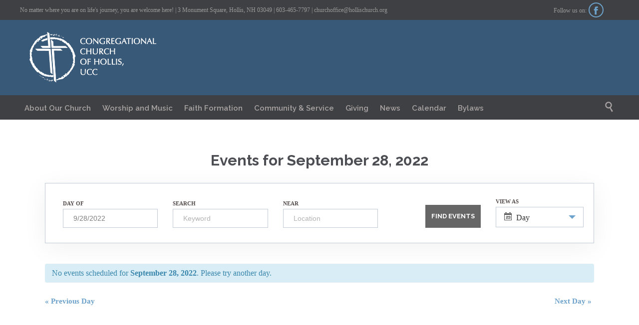

--- FILE ---
content_type: text/html; charset=UTF-8
request_url: https://hollischurch.org/events/2022-09-28/
body_size: 16767
content:
<!DOCTYPE html>
<html lang="en-US" class="no-ie no-js">

<head>
	<meta charset="UTF-8" />
	<meta http-equiv="X-UA-Compatible" content="IE=edge,chrome=1" />
	<meta name="viewport" content="width=device-width, initial-scale=1">

	<link rel="pingback" href="https://hollischurch.org/xmlrpc.php" />
	<title>Events for September 28, 2022 &#8211; Congregational Church of Hollis</title>
<meta name='robots' content='max-image-preview:large' />
<link rel='dns-prefetch' href='//fonts.googleapis.com' />
<link rel="alternate" type="application/rss+xml" title="Congregational Church of Hollis &raquo; Feed" href="https://hollischurch.org/feed/" />
<link rel="alternate" type="application/rss+xml" title="Congregational Church of Hollis &raquo; Comments Feed" href="https://hollischurch.org/comments/feed/" />
<link rel="alternate" type="text/calendar" title="Congregational Church of Hollis &raquo; iCal Feed" href="https://hollischurch.org/events/2022-09-28/?ical=1/" />
<link rel="alternate" type="application/rss+xml" title="Congregational Church of Hollis &raquo; Events Feed" href="https://hollischurch.org/events/feed/" />
		<!-- This site uses the Google Analytics by MonsterInsights plugin v9.6.1 - Using Analytics tracking - https://www.monsterinsights.com/ -->
		<!-- Note: MonsterInsights is not currently configured on this site. The site owner needs to authenticate with Google Analytics in the MonsterInsights settings panel. -->
					<!-- No tracking code set -->
				<!-- / Google Analytics by MonsterInsights -->
		<style id='wp-img-auto-sizes-contain-inline-css' type='text/css'>
img:is([sizes=auto i],[sizes^="auto," i]){contain-intrinsic-size:3000px 1500px}
/*# sourceURL=wp-img-auto-sizes-contain-inline-css */
</style>
<link rel='stylesheet' id='validate-engine-css-css' href='https://hollischurch.org/wp-content/plugins/wysija-newsletters/css/validationEngine.jquery.css?ver=2.14' type='text/css' media='all' />
<link rel='stylesheet' id='twb-open-sans-css' href='https://fonts.googleapis.com/css?family=Open+Sans%3A300%2C400%2C500%2C600%2C700%2C800&#038;display=swap&#038;ver=6.9' type='text/css' media='all' />
<link rel='stylesheet' id='twbbwg-global-css' href='https://hollischurch.org/wp-content/plugins/photo-gallery/booster/assets/css/global.css?ver=1.0.0' type='text/css' media='all' />
<link rel='stylesheet' id='layerslider-css' href='https://hollischurch.org/wp-content/plugins/layerslider/assets/static/layerslider/css/layerslider.css?ver=6.11.8' type='text/css' media='all' />
<link rel='stylesheet' id='ls-google-fonts-css' href='https://fonts.googleapis.com/css?family=Lato:100,300,regular,700,900%7COpen+Sans:300%7CIndie+Flower:regular%7COswald:300,regular,700&#038;subset=latin%2Clatin-ext' type='text/css' media='all' />
<link rel='stylesheet' id='tribe-accessibility-css-css' href='https://hollischurch.org/wp-content/plugins/the-events-calendar/common/src/resources/css/accessibility.min.css?ver=4.14.2' type='text/css' media='all' />
<link rel='stylesheet' id='tribe-events-full-calendar-style-css' href='https://hollischurch.org/wp-content/plugins/the-events-calendar/src/resources/css/tribe-events-full.min.css?ver=5.8.2' type='text/css' media='all' />
<link rel='stylesheet' id='tribe-events-full-pro-calendar-style-css' href='https://hollischurch.org/wp-content/plugins/events-calendar-pro/src/resources/css/tribe-events-pro-full.min.css?ver=5.8.1' type='text/css' media='all' />
<link rel='stylesheet' id='tribe-events-custom-jquery-styles-css' href='https://hollischurch.org/wp-content/plugins/the-events-calendar/vendor/jquery/smoothness/jquery-ui-1.8.23.custom.css?ver=5.8.2' type='text/css' media='all' />
<link rel='stylesheet' id='tribe-events-bootstrap-datepicker-css-css' href='https://hollischurch.org/wp-content/plugins/the-events-calendar/vendor/bootstrap-datepicker/css/bootstrap-datepicker.standalone.min.css?ver=5.8.2' type='text/css' media='all' />
<link rel='stylesheet' id='tribe-events-calendar-style-css' href='https://hollischurch.org/wp-content/plugins/the-events-calendar/src/resources/css/tribe-events-theme.min.css?ver=5.8.2' type='text/css' media='all' />
<link rel='stylesheet' id='tribe-events-calendar-full-mobile-style-css' href='https://hollischurch.org/wp-content/plugins/the-events-calendar/src/resources/css/tribe-events-full-mobile.min.css?ver=5.8.2' type='text/css' media='only screen and (max-width: 768px)' />
<link rel='stylesheet' id='tribe-events-calendar-mobile-style-css' href='https://hollischurch.org/wp-content/plugins/the-events-calendar/src/resources/css/tribe-events-theme-mobile.min.css?ver=5.8.2' type='text/css' media='only screen and (max-width: 768px)' />
<link rel='stylesheet' id='tribe-events-calendar-pro-style-css' href='https://hollischurch.org/wp-content/plugins/events-calendar-pro/src/resources/css/tribe-events-pro-theme.min.css?ver=5.8.1' type='text/css' media='all' />
<style id='tribe-events-calendar-pro-style-inline-css' type='text/css'>
.tribe-events-calendar td.tribe-events-present div[id*="tribe-events-daynum-"],
				#tribe_events_filters_wrapper input[type=submit],
				.tribe-events-button,
				#tribe-events .tribe-events-button,
				.tribe-events-button.tribe-inactive,
				#tribe-events .tribe-events-button:hover,
				.tribe-events-button:hover,
				.tribe-events-button.tribe-active:hover {
					background-color: #dd9933;
				}

				#tribe-events-content .tribe-events-tooltip h4,
				#tribe_events_filters_wrapper .tribe_events_slider_val,
				.single-tribe_events a.tribe-events-ical,
				.single-tribe_events a.tribe-events-gcal {
					color: #dd9933;
				}

				.tribe-grid-allday .tribe-events-week-allday-single,
				.tribe-grid-body .tribe-events-week-hourly-single,
				.tribe-grid-allday .tribe-events-week-allday-single:hover,
				.tribe-grid-body .tribe-events-week-hourly-single:hover {
					background-color: #dd9933;
					border-color: rgba(0, 0, 0, 0.3);
				}
			
				.tribe-events-list .tribe-events-loop .tribe-event-featured,
				.tribe-events-list #tribe-events-day.tribe-events-loop .tribe-event-featured,
				.type-tribe_events.tribe-events-photo-event.tribe-event-featured .tribe-events-photo-event-wrap,
				.type-tribe_events.tribe-events-photo-event.tribe-event-featured .tribe-events-photo-event-wrap:hover {
					background-color: #1e73be;
				}

				#tribe-events-content table.tribe-events-calendar .type-tribe_events.tribe-event-featured {
					background-color: #1e73be;
				}

				.tribe-events-list-widget .tribe-event-featured,
				.tribe-events-venue-widget .tribe-event-featured,
				.tribe-mini-calendar-list-wrapper .tribe-event-featured,
				.tribe-events-adv-list-widget .tribe-event-featured .tribe-mini-calendar-event {
					background-color: #1e73be;
				}

				.tribe-grid-body .tribe-event-featured.tribe-events-week-hourly-single {
					background-color: rgba(30,115,190, .7 );
					border-color: #1e73be;
				}

				.tribe-grid-body .tribe-event-featured.tribe-events-week-hourly-single:hover {
					background-color: #1e73be;
				}

				.tribe-button {
					background-color: #1e73be;
					color: #fff;
				}

				.tribe-button:hover,
				.tribe-button:active,
				.tribe-button:focus {
					background-color: #144b7c;
				}

				#tribe-events .tribe-event-featured .tribe-button:hover {
					color: #09233a;
				}
			
				#tribe-events .tribe-events-calendar td.tribe-events-othermonth,
				#tribe-events .tribe-grid-allday,
				#tribe-events .tribe-events-calendar td:hover {
					background-color: #586b71;
				}

				#tribe-events .tribe-events-calendar td,
				#tribe-events .tribe-week-grid-block div,
				#tribe-events .tribe-events-grid,
				#tribe-events .tribe-grid-allday,
				#tribe-events .tribe-events-grid .tribe-scroller,
				#tribe-events .tribe-events-grid .tribe-grid-body .column,
				#tribe-events .tribe-events-grid .tribe-grid-allday .column {
					border-color: #3e4a4f;
				}

				.events-archive.events-gridview #tribe-events-content table .type-tribe_events,
				.tribe-events-shortcode .tribe-events-month table .type-tribe_events {
					border-color: #4d5d63;
				}

				.tribe-events-calendar td.tribe-events-past div[id*="tribe-events-daynum-"],
				.tribe-events-calendar td.tribe-events-past div[id*="tribe-events-daynum-"] > a {
					background-color: #3e4a4f;
				}

				.tribe-events-calendar div[id*="tribe-events-daynum-"],
				.tribe-events-calendar div[id*="tribe-events-daynum-"] a {
					background-color: #1c2224;
				}

				.tribe-events-calendar thead th,
				.tribe-events-grid .tribe-grid-header .tribe-grid-content-wrap .column,
				.tribe-grid-header {
					background-color: #000000;
					border-left-color: #000000;
					border-right-color: #000000;
				}
			
				#tribe-events td.tribe-events-present div[id*="tribe-events-daynum-"],
				#tribe-events td.tribe-events-present div[id*="tribe-events-daynum-"] > a {
					background-color: #dd9933;
					color: #fff;
				}

				#tribe-events .tribe-events-grid .tribe-grid-header div.tribe-week-today {
					background-color: #dd9933;
				}

				.tribe-grid-allday .tribe-events-week-allday-single,
				.tribe-grid-body .tribe-events-week-hourly-single,
				.tribe-grid-allday .tribe-events-week-allday-single:hover,
				.tribe-grid-body .tribe-events-week-hourly-single:hover {
					background-color: #dd9933;
					background-color: rgba( 221, 153, 51, .75 );
					border-color: #a8701c
				}

			
				.single-tribe_events .tribe-events-event-meta {
					background-color: #1e73be;
					color: #f9f9f9;
				}
			
				.single-tribe_events .tribe-events-single-event-title {
					color: #dd3333;
				}
			
				.tribe-events-list-widget .tribe-event-featured .tribe-event-image,
				.tribe-events-venue-widget .tribe-event-featured .tribe-event-image,
				.tribe-events-adv-list-widget .tribe-event-featured .tribe-event-image,
				.tribe-mini-calendar-list-wrapper .tribe-event-featured .tribe-event-image {
					display: none;
				}
/*# sourceURL=tribe-events-calendar-pro-style-inline-css */
</style>
<link rel='stylesheet' id='tribe-events-calendar-pro-mobile-style-css' href='https://hollischurch.org/wp-content/plugins/events-calendar-pro/src/resources/css/tribe-events-pro-theme-mobile.min.css?ver=5.8.1' type='text/css' media='only screen and (max-width: 768px)' />
<link rel='stylesheet' id='tribe-events-calendar-full-pro-mobile-style-css' href='https://hollischurch.org/wp-content/plugins/events-calendar-pro/src/resources/css/tribe-events-pro-full-mobile.min.css?ver=5.8.1' type='text/css' media='only screen and (max-width: 768px)' />
<style id='wp-emoji-styles-inline-css' type='text/css'>

	img.wp-smiley, img.emoji {
		display: inline !important;
		border: none !important;
		box-shadow: none !important;
		height: 1em !important;
		width: 1em !important;
		margin: 0 0.07em !important;
		vertical-align: -0.1em !important;
		background: none !important;
		padding: 0 !important;
	}
/*# sourceURL=wp-emoji-styles-inline-css */
</style>
<link rel='stylesheet' id='wp-block-library-css' href='https://hollischurch.org/wp-includes/css/dist/block-library/style.min.css?ver=6.9' type='text/css' media='all' />
<style id='global-styles-inline-css' type='text/css'>
:root{--wp--preset--aspect-ratio--square: 1;--wp--preset--aspect-ratio--4-3: 4/3;--wp--preset--aspect-ratio--3-4: 3/4;--wp--preset--aspect-ratio--3-2: 3/2;--wp--preset--aspect-ratio--2-3: 2/3;--wp--preset--aspect-ratio--16-9: 16/9;--wp--preset--aspect-ratio--9-16: 9/16;--wp--preset--color--black: #000000;--wp--preset--color--cyan-bluish-gray: #abb8c3;--wp--preset--color--white: #ffffff;--wp--preset--color--pale-pink: #f78da7;--wp--preset--color--vivid-red: #cf2e2e;--wp--preset--color--luminous-vivid-orange: #ff6900;--wp--preset--color--luminous-vivid-amber: #fcb900;--wp--preset--color--light-green-cyan: #7bdcb5;--wp--preset--color--vivid-green-cyan: #00d084;--wp--preset--color--pale-cyan-blue: #8ed1fc;--wp--preset--color--vivid-cyan-blue: #0693e3;--wp--preset--color--vivid-purple: #9b51e0;--wp--preset--gradient--vivid-cyan-blue-to-vivid-purple: linear-gradient(135deg,rgb(6,147,227) 0%,rgb(155,81,224) 100%);--wp--preset--gradient--light-green-cyan-to-vivid-green-cyan: linear-gradient(135deg,rgb(122,220,180) 0%,rgb(0,208,130) 100%);--wp--preset--gradient--luminous-vivid-amber-to-luminous-vivid-orange: linear-gradient(135deg,rgb(252,185,0) 0%,rgb(255,105,0) 100%);--wp--preset--gradient--luminous-vivid-orange-to-vivid-red: linear-gradient(135deg,rgb(255,105,0) 0%,rgb(207,46,46) 100%);--wp--preset--gradient--very-light-gray-to-cyan-bluish-gray: linear-gradient(135deg,rgb(238,238,238) 0%,rgb(169,184,195) 100%);--wp--preset--gradient--cool-to-warm-spectrum: linear-gradient(135deg,rgb(74,234,220) 0%,rgb(151,120,209) 20%,rgb(207,42,186) 40%,rgb(238,44,130) 60%,rgb(251,105,98) 80%,rgb(254,248,76) 100%);--wp--preset--gradient--blush-light-purple: linear-gradient(135deg,rgb(255,206,236) 0%,rgb(152,150,240) 100%);--wp--preset--gradient--blush-bordeaux: linear-gradient(135deg,rgb(254,205,165) 0%,rgb(254,45,45) 50%,rgb(107,0,62) 100%);--wp--preset--gradient--luminous-dusk: linear-gradient(135deg,rgb(255,203,112) 0%,rgb(199,81,192) 50%,rgb(65,88,208) 100%);--wp--preset--gradient--pale-ocean: linear-gradient(135deg,rgb(255,245,203) 0%,rgb(182,227,212) 50%,rgb(51,167,181) 100%);--wp--preset--gradient--electric-grass: linear-gradient(135deg,rgb(202,248,128) 0%,rgb(113,206,126) 100%);--wp--preset--gradient--midnight: linear-gradient(135deg,rgb(2,3,129) 0%,rgb(40,116,252) 100%);--wp--preset--font-size--small: 13px;--wp--preset--font-size--medium: 20px;--wp--preset--font-size--large: 36px;--wp--preset--font-size--x-large: 42px;--wp--preset--spacing--20: 0.44rem;--wp--preset--spacing--30: 0.67rem;--wp--preset--spacing--40: 1rem;--wp--preset--spacing--50: 1.5rem;--wp--preset--spacing--60: 2.25rem;--wp--preset--spacing--70: 3.38rem;--wp--preset--spacing--80: 5.06rem;--wp--preset--shadow--natural: 6px 6px 9px rgba(0, 0, 0, 0.2);--wp--preset--shadow--deep: 12px 12px 50px rgba(0, 0, 0, 0.4);--wp--preset--shadow--sharp: 6px 6px 0px rgba(0, 0, 0, 0.2);--wp--preset--shadow--outlined: 6px 6px 0px -3px rgb(255, 255, 255), 6px 6px rgb(0, 0, 0);--wp--preset--shadow--crisp: 6px 6px 0px rgb(0, 0, 0);}:where(.is-layout-flex){gap: 0.5em;}:where(.is-layout-grid){gap: 0.5em;}body .is-layout-flex{display: flex;}.is-layout-flex{flex-wrap: wrap;align-items: center;}.is-layout-flex > :is(*, div){margin: 0;}body .is-layout-grid{display: grid;}.is-layout-grid > :is(*, div){margin: 0;}:where(.wp-block-columns.is-layout-flex){gap: 2em;}:where(.wp-block-columns.is-layout-grid){gap: 2em;}:where(.wp-block-post-template.is-layout-flex){gap: 1.25em;}:where(.wp-block-post-template.is-layout-grid){gap: 1.25em;}.has-black-color{color: var(--wp--preset--color--black) !important;}.has-cyan-bluish-gray-color{color: var(--wp--preset--color--cyan-bluish-gray) !important;}.has-white-color{color: var(--wp--preset--color--white) !important;}.has-pale-pink-color{color: var(--wp--preset--color--pale-pink) !important;}.has-vivid-red-color{color: var(--wp--preset--color--vivid-red) !important;}.has-luminous-vivid-orange-color{color: var(--wp--preset--color--luminous-vivid-orange) !important;}.has-luminous-vivid-amber-color{color: var(--wp--preset--color--luminous-vivid-amber) !important;}.has-light-green-cyan-color{color: var(--wp--preset--color--light-green-cyan) !important;}.has-vivid-green-cyan-color{color: var(--wp--preset--color--vivid-green-cyan) !important;}.has-pale-cyan-blue-color{color: var(--wp--preset--color--pale-cyan-blue) !important;}.has-vivid-cyan-blue-color{color: var(--wp--preset--color--vivid-cyan-blue) !important;}.has-vivid-purple-color{color: var(--wp--preset--color--vivid-purple) !important;}.has-black-background-color{background-color: var(--wp--preset--color--black) !important;}.has-cyan-bluish-gray-background-color{background-color: var(--wp--preset--color--cyan-bluish-gray) !important;}.has-white-background-color{background-color: var(--wp--preset--color--white) !important;}.has-pale-pink-background-color{background-color: var(--wp--preset--color--pale-pink) !important;}.has-vivid-red-background-color{background-color: var(--wp--preset--color--vivid-red) !important;}.has-luminous-vivid-orange-background-color{background-color: var(--wp--preset--color--luminous-vivid-orange) !important;}.has-luminous-vivid-amber-background-color{background-color: var(--wp--preset--color--luminous-vivid-amber) !important;}.has-light-green-cyan-background-color{background-color: var(--wp--preset--color--light-green-cyan) !important;}.has-vivid-green-cyan-background-color{background-color: var(--wp--preset--color--vivid-green-cyan) !important;}.has-pale-cyan-blue-background-color{background-color: var(--wp--preset--color--pale-cyan-blue) !important;}.has-vivid-cyan-blue-background-color{background-color: var(--wp--preset--color--vivid-cyan-blue) !important;}.has-vivid-purple-background-color{background-color: var(--wp--preset--color--vivid-purple) !important;}.has-black-border-color{border-color: var(--wp--preset--color--black) !important;}.has-cyan-bluish-gray-border-color{border-color: var(--wp--preset--color--cyan-bluish-gray) !important;}.has-white-border-color{border-color: var(--wp--preset--color--white) !important;}.has-pale-pink-border-color{border-color: var(--wp--preset--color--pale-pink) !important;}.has-vivid-red-border-color{border-color: var(--wp--preset--color--vivid-red) !important;}.has-luminous-vivid-orange-border-color{border-color: var(--wp--preset--color--luminous-vivid-orange) !important;}.has-luminous-vivid-amber-border-color{border-color: var(--wp--preset--color--luminous-vivid-amber) !important;}.has-light-green-cyan-border-color{border-color: var(--wp--preset--color--light-green-cyan) !important;}.has-vivid-green-cyan-border-color{border-color: var(--wp--preset--color--vivid-green-cyan) !important;}.has-pale-cyan-blue-border-color{border-color: var(--wp--preset--color--pale-cyan-blue) !important;}.has-vivid-cyan-blue-border-color{border-color: var(--wp--preset--color--vivid-cyan-blue) !important;}.has-vivid-purple-border-color{border-color: var(--wp--preset--color--vivid-purple) !important;}.has-vivid-cyan-blue-to-vivid-purple-gradient-background{background: var(--wp--preset--gradient--vivid-cyan-blue-to-vivid-purple) !important;}.has-light-green-cyan-to-vivid-green-cyan-gradient-background{background: var(--wp--preset--gradient--light-green-cyan-to-vivid-green-cyan) !important;}.has-luminous-vivid-amber-to-luminous-vivid-orange-gradient-background{background: var(--wp--preset--gradient--luminous-vivid-amber-to-luminous-vivid-orange) !important;}.has-luminous-vivid-orange-to-vivid-red-gradient-background{background: var(--wp--preset--gradient--luminous-vivid-orange-to-vivid-red) !important;}.has-very-light-gray-to-cyan-bluish-gray-gradient-background{background: var(--wp--preset--gradient--very-light-gray-to-cyan-bluish-gray) !important;}.has-cool-to-warm-spectrum-gradient-background{background: var(--wp--preset--gradient--cool-to-warm-spectrum) !important;}.has-blush-light-purple-gradient-background{background: var(--wp--preset--gradient--blush-light-purple) !important;}.has-blush-bordeaux-gradient-background{background: var(--wp--preset--gradient--blush-bordeaux) !important;}.has-luminous-dusk-gradient-background{background: var(--wp--preset--gradient--luminous-dusk) !important;}.has-pale-ocean-gradient-background{background: var(--wp--preset--gradient--pale-ocean) !important;}.has-electric-grass-gradient-background{background: var(--wp--preset--gradient--electric-grass) !important;}.has-midnight-gradient-background{background: var(--wp--preset--gradient--midnight) !important;}.has-small-font-size{font-size: var(--wp--preset--font-size--small) !important;}.has-medium-font-size{font-size: var(--wp--preset--font-size--medium) !important;}.has-large-font-size{font-size: var(--wp--preset--font-size--large) !important;}.has-x-large-font-size{font-size: var(--wp--preset--font-size--x-large) !important;}
/*# sourceURL=global-styles-inline-css */
</style>

<style id='classic-theme-styles-inline-css' type='text/css'>
/*! This file is auto-generated */
.wp-block-button__link{color:#fff;background-color:#32373c;border-radius:9999px;box-shadow:none;text-decoration:none;padding:calc(.667em + 2px) calc(1.333em + 2px);font-size:1.125em}.wp-block-file__button{background:#32373c;color:#fff;text-decoration:none}
/*# sourceURL=/wp-includes/css/classic-themes.min.css */
</style>
<link rel='stylesheet' id='contact-form-7-css' href='https://hollischurch.org/wp-content/plugins/contact-form-7/includes/css/styles.css?ver=6.1' type='text/css' media='all' />
<link rel='stylesheet' id='bwg_fonts-css' href='https://hollischurch.org/wp-content/plugins/photo-gallery/css/bwg-fonts/fonts.css?ver=0.0.1' type='text/css' media='all' />
<link rel='stylesheet' id='sumoselect-css' href='https://hollischurch.org/wp-content/plugins/photo-gallery/css/sumoselect.min.css?ver=3.4.6' type='text/css' media='all' />
<link rel='stylesheet' id='mCustomScrollbar-css' href='https://hollischurch.org/wp-content/plugins/photo-gallery/css/jquery.mCustomScrollbar.min.css?ver=3.1.5' type='text/css' media='all' />
<link rel='stylesheet' id='bwg_googlefonts-css' href='https://fonts.googleapis.com/css?family=Ubuntu&#038;subset=greek,latin,greek-ext,vietnamese,cyrillic-ext,latin-ext,cyrillic' type='text/css' media='all' />
<link rel='stylesheet' id='bwg_frontend-css' href='https://hollischurch.org/wp-content/plugins/photo-gallery/css/styles.min.css?ver=1.8.35' type='text/css' media='all' />
<link rel='stylesheet' id='responsive-lightbox-prettyphoto-css' href='https://hollischurch.org/wp-content/plugins/responsive-lightbox/assets/prettyphoto/prettyPhoto.min.css?ver=3.1.6' type='text/css' media='all' />
<link rel='stylesheet' id='slb_core-css' href='https://hollischurch.org/wp-content/plugins/simple-lightbox/client/css/app.css?ver=2.9.4' type='text/css' media='all' />
<link rel='stylesheet' id='tablepress-default-css' href='https://hollischurch.org/wp-content/tablepress-combined.min.css?ver=6' type='text/css' media='all' />
<link rel='stylesheet' id='lgc-unsemantic-grid-responsive-tablet-css' href='https://hollischurch.org/wp-content/plugins/lightweight-grid-columns/css/unsemantic-grid-responsive-tablet.css?ver=1.0' type='text/css' media='all' />
<link rel='stylesheet' id='wpv-gfonts-css' href='//fonts.googleapis.com/css?family=Raleway%3Anormal%2C300%2C600%2Cbold&#038;subset=latin&#038;ver=35' type='text/css' media='all' />
<link rel='stylesheet' id='front-magnific-popup-css' href='https://hollischurch.org/wp-content/themes/church-event/wpv_theme/assets/css/magnific.css?ver=6.9' type='text/css' media='all' />
<link rel='stylesheet' id='vamtam-front-all-css' href='https://hollischurch.org/wp-content/themes/church-event/cache/all.css?ver=1531965328' type='text/css' media='all' />
<style id='vamtam-front-all-inline-css' type='text/css'>
.page-id-1849 .page-header .title {
padding-top: 60px;
}
.wpv-single-event-after-details .sep{
margin: 10px 0;
}

.page-header .title {
padding: 40px 0 0px 0;
}

.tribe-events-cal-links { display: none !important }


/* Welcome page only! */
.screens .linkarea img{
	box-shadow: 0px 2px 4px 0px rgba(0,0,0,0.10);
	transition: all .3s ease;
	border-radius: 2px;
}

.screens .linkarea img:hover {
	box-shadow: 0px 2px 20px 0px rgba(0,0,0,0.16);
	margin-top: -10px;
}
.page-id-24672 #style-switcher{
display: none;
}

.w-header {
	text-align: center;
}
.w-header .grid-1-5{
	display: inline-block;
	float: none;
	vertical-align: top:
}
.w-header h3{
	margin: 0px;
	font-weight: 600;
	color: #fff;
}
.w-header p{
	margin-top: 0.5em
}
.w-header .sep{
	opacity: 0.2;
}
.w-header h1, .w-header h4, .w-header p, .w-white{
	color: #fff !important;
}

body.page-id-24672.no-header-sidebars.no-page-header .page-wrapper{
	padding-top: 0px;
}

.page-id-24672 h2{
	font-size: 3em;
	line-height: 1em;
	font-weight: 100;
	color: #7C8A8D;
	margin-bottom: 10px;
}

.big-text {
	font-size: 1.3em;
	line-height: 1.2em;
	font-weight: 100
}

.plugin-logos img{
	padding: 0px 20px;
	display: inline-block;
}


.more-testimonials{
	border: solid 1px #EDEDED;
	text-align: center;
	padding: 20px 30px;
	border: 1px solid #D9D9D9;
}
.more-testimonials h3{
	margin-bottom: 9px;
	margin-top: 6px;
}
.more-testimonials p{
	margin-top: 0px;
}
.dark-bg h2{
	color: #fff !important;
}

@media (max-width: 958px){
.twitter-button{
	margin-bottom: 20px;
}
body.page-id-24672 .row{
	margin-bottom: 0px;
}
.w-hide-bg{
	padding:0px !important;
	background-image: none !important;
}
.dark-bg{
	background-image: none !important;
}

.w-mobile-hide{
	display: none;
}
.w-hide-bg .push{
	display: none;
}
}
/*# sourceURL=vamtam-front-all-inline-css */
</style>
<link rel='stylesheet' id='seamless_donations_css-css' href='https://hollischurch.org/wp-content/plugins/seamless-donations/css/classic-styles.css?ver=6.9' type='text/css' media='all' />
<script type="text/javascript" src="https://hollischurch.org/wp-includes/js/jquery/jquery.min.js?ver=3.7.1" id="jquery-core-js"></script>
<script type="text/javascript" src="https://hollischurch.org/wp-includes/js/jquery/jquery-migrate.min.js?ver=3.4.1" id="jquery-migrate-js"></script>
<script type="text/javascript" src="https://hollischurch.org/wp-content/plugins/photo-gallery/booster/assets/js/circle-progress.js?ver=1.2.2" id="twbbwg-circle-js"></script>
<script type="text/javascript" id="twbbwg-global-js-extra">
/* <![CDATA[ */
var twb = {"nonce":"83f5f3483a","ajax_url":"https://hollischurch.org/wp-admin/admin-ajax.php","plugin_url":"https://hollischurch.org/wp-content/plugins/photo-gallery/booster","href":"https://hollischurch.org/wp-admin/admin.php?page=twbbwg_photo-gallery"};
var twb = {"nonce":"83f5f3483a","ajax_url":"https://hollischurch.org/wp-admin/admin-ajax.php","plugin_url":"https://hollischurch.org/wp-content/plugins/photo-gallery/booster","href":"https://hollischurch.org/wp-admin/admin.php?page=twbbwg_photo-gallery"};
//# sourceURL=twbbwg-global-js-extra
/* ]]> */
</script>
<script type="text/javascript" src="https://hollischurch.org/wp-content/plugins/photo-gallery/booster/assets/js/global.js?ver=1.0.0" id="twbbwg-global-js"></script>
<script type="text/javascript" src="https://hollischurch.org/wp-content/plugins/the-events-calendar/vendor/bootstrap-datepicker/js/bootstrap-datepicker.min.js?ver=5.8.2" id="tribe-events-bootstrap-datepicker-js"></script>
<script type="text/javascript" src="https://hollischurch.org/wp-content/plugins/the-events-calendar/vendor/jquery-resize/jquery.ba-resize.min.js?ver=5.8.2" id="tribe-events-jquery-resize-js"></script>
<script type="text/javascript" src="https://hollischurch.org/wp-content/plugins/the-events-calendar/vendor/jquery-placeholder/jquery.placeholder.min.js?ver=5.8.2" id="jquery-placeholder-js"></script>
<script type="text/javascript" src="https://hollischurch.org/wp-content/plugins/the-events-calendar/common/vendor/momentjs/moment.min.js?ver=4.14.2" id="tribe-moment-js"></script>
<script type="text/javascript" src="https://hollischurch.org/wp-content/plugins/the-events-calendar/common/vendor/momentjs/locale.min.js?ver=4.14.2" id="tribe-moment-locales-js"></script>
<script type="text/javascript" id="tribe-events-calendar-script-js-extra">
/* <![CDATA[ */
var tribe_js_config = {"permalink_settings":"/%postname%/","events_post_type":"tribe_events","events_base":"https://hollischurch.org/events/","update_urls":{"shortcode":{"list":true,"month":true,"day":true}},"debug":"1"};
//# sourceURL=tribe-events-calendar-script-js-extra
/* ]]> */
</script>
<script type="text/javascript" src="https://hollischurch.org/wp-content/plugins/the-events-calendar/src/resources/js/tribe-events.min.js?ver=5.8.2" id="tribe-events-calendar-script-js"></script>
<script type="text/javascript" id="layerslider-utils-js-extra">
/* <![CDATA[ */
var LS_Meta = {"v":"6.11.8","fixGSAP":"1"};
//# sourceURL=layerslider-utils-js-extra
/* ]]> */
</script>
<script type="text/javascript" src="https://hollischurch.org/wp-content/plugins/layerslider/assets/static/layerslider/js/layerslider.utils.js?ver=6.11.8" id="layerslider-utils-js"></script>
<script type="text/javascript" src="https://hollischurch.org/wp-content/plugins/layerslider/assets/static/layerslider/js/layerslider.kreaturamedia.jquery.js?ver=6.11.8" id="layerslider-js"></script>
<script type="text/javascript" src="https://hollischurch.org/wp-content/plugins/layerslider/assets/static/layerslider/js/layerslider.transitions.js?ver=6.11.8" id="layerslider-transitions-js"></script>
<script type="text/javascript" src="https://hollischurch.org/wp-content/plugins/the-events-calendar/vendor/php-date-formatter/js/php-date-formatter.min.js?ver=5.8.2" id="tribe-events-php-date-formatter-js"></script>
<script type="text/javascript" id="tribe-events-dynamic-js-extra">
/* <![CDATA[ */
var tribe_dynamic_help_text = {"date_with_year":"F j, Y","date_no_year":"F j","datepicker_format":"n/j/Y","datepicker_format_index":"1","days":["Sunday","Monday","Tuesday","Wednesday","Thursday","Friday","Saturday"],"daysShort":["Sun","Mon","Tue","Wed","Thu","Fri","Sat"],"months":["January","February","March","April","May","June","July","August","September","October","November","December"],"monthsShort":["Jan","Feb","Mar","Apr","May","Jun","Jul","Aug","Sep","Oct","Nov","Dec"],"msgs":"[\"This event is from %%starttime%% to %%endtime%% on %%startdatewithyear%%.\",\"This event is at %%starttime%% on %%startdatewithyear%%.\",\"This event is all day on %%startdatewithyear%%.\",\"This event starts at %%starttime%% on %%startdatenoyear%% and ends at %%endtime%% on %%enddatewithyear%%\",\"This event starts at %%starttime%% on %%startdatenoyear%% and ends on %%enddatewithyear%%\",\"This event is all day starting on %%startdatenoyear%% and ending on %%enddatewithyear%%.\"]"};
//# sourceURL=tribe-events-dynamic-js-extra
/* ]]> */
</script>
<script type="text/javascript" id="tribe-events-dynamic-js-extra">
/* <![CDATA[ */
var tribe_dynamic_help_text = {"date_with_year":"F j, Y","date_no_year":"F j","datepicker_format":"n/j/Y","datepicker_format_index":"1","days":["Sunday","Monday","Tuesday","Wednesday","Thursday","Friday","Saturday"],"daysShort":["Sun","Mon","Tue","Wed","Thu","Fri","Sat"],"months":["January","February","March","April","May","June","July","August","September","October","November","December"],"monthsShort":["Jan","Feb","Mar","Apr","May","Jun","Jul","Aug","Sep","Oct","Nov","Dec"],"msgs":"[\"This event is from %%starttime%% to %%endtime%% on %%startdatewithyear%%.\",\"This event is at %%starttime%% on %%startdatewithyear%%.\",\"This event is all day on %%startdatewithyear%%.\",\"This event starts at %%starttime%% on %%startdatenoyear%% and ends at %%endtime%% on %%enddatewithyear%%\",\"This event starts at %%starttime%% on %%startdatenoyear%% and ends on %%enddatewithyear%%\",\"This event is all day starting on %%startdatenoyear%% and ending on %%enddatewithyear%%.\"]"};
var tribe_dynamic_help_text = {"date_with_year":"F j, Y","date_no_year":"F j","datepicker_format":"n/j/Y","datepicker_format_index":"1","days":["Sunday","Monday","Tuesday","Wednesday","Thursday","Friday","Saturday"],"daysShort":["Sun","Mon","Tue","Wed","Thu","Fri","Sat"],"months":["January","February","March","April","May","June","July","August","September","October","November","December"],"monthsShort":["Jan","Feb","Mar","Apr","May","Jun","Jul","Aug","Sep","Oct","Nov","Dec"],"msgs":"[\"This event is from %%starttime%% to %%endtime%% on %%startdatewithyear%%.\",\"This event is at %%starttime%% on %%startdatewithyear%%.\",\"This event is all day on %%startdatewithyear%%.\",\"This event starts at %%starttime%% on %%startdatenoyear%% and ends at %%endtime%% on %%enddatewithyear%%\",\"This event starts at %%starttime%% on %%startdatenoyear%% and ends on %%enddatewithyear%%\",\"This event is all day starting on %%startdatenoyear%% and ending on %%enddatewithyear%%.\"]"};
//# sourceURL=tribe-events-dynamic-js-extra
/* ]]> */
</script>
<script type="text/javascript" src="https://hollischurch.org/wp-content/plugins/the-events-calendar/src/resources/js/events-dynamic.min.js?ver=5.8.2" id="tribe-events-dynamic-js"></script>
<script type="text/javascript" src="https://hollischurch.org/wp-content/plugins/the-events-calendar/src/resources/js/tribe-events-bar.min.js?ver=5.8.2" id="tribe-events-bar-js"></script>
<script type="text/javascript" id="tribe-events-pro-js-extra">
/* <![CDATA[ */
var TribeEventsPro = {"geocenter":{"max_lat":43.674735,"max_lng":-71.334653,"min_lat":41.485429,"min_lng":-72.835578},"map_tooltip_event":"Event: ","map_tooltip_address":"Address: "};
//# sourceURL=tribe-events-pro-js-extra
/* ]]> */
</script>
<script type="text/javascript" src="https://hollischurch.org/wp-content/plugins/events-calendar-pro/src/resources/js/tribe-events-pro.min.js?ver=5.8.1" id="tribe-events-pro-js"></script>
<script type="text/javascript" src="https://hollischurch.org/wp-content/plugins/photo-gallery/js/jquery.sumoselect.min.js?ver=3.4.6" id="sumoselect-js"></script>
<script type="text/javascript" src="https://hollischurch.org/wp-content/plugins/photo-gallery/js/tocca.min.js?ver=2.0.9" id="bwg_mobile-js"></script>
<script type="text/javascript" src="https://hollischurch.org/wp-content/plugins/photo-gallery/js/jquery.mCustomScrollbar.concat.min.js?ver=3.1.5" id="mCustomScrollbar-js"></script>
<script type="text/javascript" src="https://hollischurch.org/wp-content/plugins/photo-gallery/js/jquery.fullscreen.min.js?ver=0.6.0" id="jquery-fullscreen-js"></script>
<script type="text/javascript" id="bwg_frontend-js-extra">
/* <![CDATA[ */
var bwg_objectsL10n = {"bwg_field_required":"field is required.","bwg_mail_validation":"This is not a valid email address.","bwg_search_result":"There are no images matching your search.","bwg_select_tag":"Select Tag","bwg_order_by":"Order By","bwg_search":"Search","bwg_show_ecommerce":"Show Ecommerce","bwg_hide_ecommerce":"Hide Ecommerce","bwg_show_comments":"Show Comments","bwg_hide_comments":"Hide Comments","bwg_restore":"Restore","bwg_maximize":"Maximize","bwg_fullscreen":"Fullscreen","bwg_exit_fullscreen":"Exit Fullscreen","bwg_search_tag":"SEARCH...","bwg_tag_no_match":"No tags found","bwg_all_tags_selected":"All tags selected","bwg_tags_selected":"tags selected","play":"Play","pause":"Pause","is_pro":"","bwg_play":"Play","bwg_pause":"Pause","bwg_hide_info":"Hide info","bwg_show_info":"Show info","bwg_hide_rating":"Hide rating","bwg_show_rating":"Show rating","ok":"Ok","cancel":"Cancel","select_all":"Select all","lazy_load":"0","lazy_loader":"https://hollischurch.org/wp-content/plugins/photo-gallery/images/ajax_loader.png","front_ajax":"0","bwg_tag_see_all":"see all tags","bwg_tag_see_less":"see less tags"};
//# sourceURL=bwg_frontend-js-extra
/* ]]> */
</script>
<script type="text/javascript" src="https://hollischurch.org/wp-content/plugins/photo-gallery/js/scripts.min.js?ver=1.8.35" id="bwg_frontend-js"></script>
<script type="text/javascript" src="https://hollischurch.org/wp-content/plugins/responsive-lightbox/assets/prettyphoto/jquery.prettyPhoto.min.js?ver=3.1.6" id="responsive-lightbox-prettyphoto-js"></script>
<script src='https://hollischurch.org/wp-content/plugins/the-events-calendar/common/src/resources/js/underscore-before.js'></script>
<script type="text/javascript" src="https://hollischurch.org/wp-includes/js/underscore.min.js?ver=1.13.7" id="underscore-js"></script>
<script src='https://hollischurch.org/wp-content/plugins/the-events-calendar/common/src/resources/js/underscore-after.js'></script>
<script type="text/javascript" src="https://hollischurch.org/wp-content/plugins/responsive-lightbox/assets/infinitescroll/infinite-scroll.pkgd.min.js?ver=4.0.1" id="responsive-lightbox-infinite-scroll-js"></script>
<script type="text/javascript" id="responsive-lightbox-js-before">
/* <![CDATA[ */
var rlArgs = {"script":"prettyphoto","selector":"lightbox","customEvents":"","activeGalleries":true,"animationSpeed":"normal","slideshow":true,"slideshowDelay":5000,"slideshowAutoplay":false,"opacity":"0.75","showTitle":false,"allowResize":true,"allowExpand":true,"width":1080,"height":720,"separator":"\/","theme":"pp_default","horizontalPadding":20,"hideFlash":false,"wmode":"opaque","videoAutoplay":false,"modal":false,"deeplinking":false,"overlayGallery":true,"keyboardShortcuts":true,"social":false,"woocommerce_gallery":false,"ajaxurl":"https:\/\/hollischurch.org\/wp-admin\/admin-ajax.php","nonce":"9f823e4436","preview":false,"postId":0,"scriptExtension":false};

//# sourceURL=responsive-lightbox-js-before
/* ]]> */
</script>
<script type="text/javascript" src="https://hollischurch.org/wp-content/plugins/responsive-lightbox/js/front.js?ver=2.5.2" id="responsive-lightbox-js"></script>
<script type="text/javascript" id="seamless_javascript_code-js-extra">
/* <![CDATA[ */
var dgxDonateAjax = {"ajaxurl":"https://hollischurch.org/wp-admin/admin-ajax.php","nonce":"7fe87e8752","postalCodeRequired":["AU","AT","BE","BR","CA","CN","CZ","DK","FO","FI","FR","DE","GR","GL","HU","IN","ID","IT","JP","KR","LI","LU","MY","MX","MC","NL","NO","PH","PL","PT","RU","SZ","ZA","ES","SE","CH","TH","TR","SG","GB","US"]};
//# sourceURL=seamless_javascript_code-js-extra
/* ]]> */
</script>
<script type="text/javascript" src="https://hollischurch.org/wp-content/plugins/seamless-donations/js/seamless-donations.js?ver=6.9" id="seamless_javascript_code-js"></script>
<script type="text/javascript" src="https://hollischurch.org/wp-content/plugins/seamless-donations/library/node-uuid/uuid.js?ver=6.9" id="seamless_javascript_uuid-js"></script>
<script type="text/javascript" src="https://hollischurch.org/wp-content/plugins/vamtam-love-it//includes/js/jquery.cookie.js?ver=6.9" id="jquery-cookie-js"></script>
<script type="text/javascript" id="love-it-js-extra">
/* <![CDATA[ */
var love_it_vars = {"ajaxurl":"https://hollischurch.org/wp-admin/admin-ajax.php","nonce":"4154272cde","already_loved_message":"You have already loved this item.","error_message":"Sorry, there was a problem processing your request.","logged_in":""};
//# sourceURL=love-it-js-extra
/* ]]> */
</script>
<script type="text/javascript" src="https://hollischurch.org/wp-content/plugins/vamtam-love-it//includes/js/love-it.js?ver=6.9" id="love-it-js"></script>
<script type="text/javascript" src="https://hollischurch.org/wp-content/plugins/wp-retina-2x/app/picturefill.min.js?ver=1742827319" id="wr2x-picturefill-js-js"></script>
<meta name="generator" content="Powered by LayerSlider 6.11.8 - Multi-Purpose, Responsive, Parallax, Mobile-Friendly Slider Plugin for WordPress." />
<!-- LayerSlider updates and docs at: https://layerslider.kreaturamedia.com -->
<link rel="https://api.w.org/" href="https://hollischurch.org/wp-json/" /><link rel="EditURI" type="application/rsd+xml" title="RSD" href="https://hollischurch.org/xmlrpc.php?rsd" />
<meta name="generator" content="WordPress 6.9" />
		<!--[if lt IE 9]>
			<link rel="stylesheet" href="https://hollischurch.org/wp-content/plugins/lightweight-grid-columns/css/ie.min.css" />
		<![endif]-->
	<meta name="tec-api-version" content="v1"><meta name="tec-api-origin" content="https://hollischurch.org"><link rel="https://theeventscalendar.com/" href="https://hollischurch.org/wp-json/tribe/events/v1/" /><meta name="generator" content="Elementor 3.30.3; features: e_font_icon_svg, additional_custom_breakpoints; settings: css_print_method-external, google_font-enabled, font_display-swap">
			<style>
				.e-con.e-parent:nth-of-type(n+4):not(.e-lazyloaded):not(.e-no-lazyload),
				.e-con.e-parent:nth-of-type(n+4):not(.e-lazyloaded):not(.e-no-lazyload) * {
					background-image: none !important;
				}
				@media screen and (max-height: 1024px) {
					.e-con.e-parent:nth-of-type(n+3):not(.e-lazyloaded):not(.e-no-lazyload),
					.e-con.e-parent:nth-of-type(n+3):not(.e-lazyloaded):not(.e-no-lazyload) * {
						background-image: none !important;
					}
				}
				@media screen and (max-height: 640px) {
					.e-con.e-parent:nth-of-type(n+2):not(.e-lazyloaded):not(.e-no-lazyload),
					.e-con.e-parent:nth-of-type(n+2):not(.e-lazyloaded):not(.e-no-lazyload) * {
						background-image: none !important;
					}
				}
			</style>
			 <meta name="robots" content="noindex,follow" />
<link rel="icon" href="https://hollischurch.org/wp-content/uploads/2017/11/cropped-church-logo-43x43.png" sizes="32x32" />
<link rel="icon" href="https://hollischurch.org/wp-content/uploads/2017/11/cropped-church-logo-262x262.png" sizes="192x192" />
<link rel="apple-touch-icon" href="https://hollischurch.org/wp-content/uploads/2017/11/cropped-church-logo-262x262.png" />
<meta name="msapplication-TileImage" content="https://hollischurch.org/wp-content/uploads/2017/11/cropped-church-logo-300x300.png" />
		<style type="text/css" id="wp-custom-css">
			.page-header .title {
padding: 20px 0 30px 0;
}
em, i {
  font-size: 12pt;
}
.post-date, .entry-date {
    display: none;
}		</style>
		</head>
<body class="archive post-type-archive post-type-archive-tribe_events wp-theme-church-event layout-full tribe-no-js tribe-events-uses-geolocation full pagination-load-more  wpv-not-scrolled no-page-header has-header-sidebars no-header-slider responsive-layout no-breadcrumbs no-slider-button-thumbnails sticky-header tribe-events-day events-archive tribe-events-style-full tribe-events-style-theme elementor-default elementor-kit-39771 tribe-theme-church-event tribe-events-page-template">
	<span id="top"></span>
		<div id="page" class="main-container">

		<div class="fixed-header-box layout-logo-text-menu">
	<header class="main-header layout-logo-text-menu">
			<div id="top-nav-wrapper">
				<nav class="top-nav text-social">
			<div class="limit-wrapper top-nav-inner">
				<div class="row">
					<div class="row">
						<div class="grid-1-2" id="top-nav-text">
	No matter where you are on life's journey, you are welcome here! | 3 Monument Square, Hollis, NH 03049 | 603-465-7797 | churchoffice@hollischurch.org</div><div class="grid-1-2" id="top-nav-social">
			<span>Follow us on:</span>
									<a href="https://www.facebook.com/hollischurch/" target="_blank"><span class='icon shortcode theme ' style=''>&#57387;</span></a>
																																																		</div>					</div>
				</div>
			</div>
		</nav>
			</div>

		<div class="first-row limit-wrapper">
	<div class="first-row-wrapper">
		<div class="first-row-left">
			<div class="logo-wrapper">
	<a href="#" id="mp-menu-trigger" class="icon-b" data-icon="&#57801;">Open/Close Menu</a>
		<a href="https://hollischurch.org" title="Congregational Church of Hollis" class="logo " style="min-width:344.5px">			<img src="https://hollischurch.org/wp-content/uploads/2018/02/finalLogoWhite.png" alt="Congregational Church of Hollis" class="normal-logo" height="144" style="max-height: 144px;"/>
						</a>
		<div class="mobile-logo-additions">
							<button class="header-search icon wpv-overlay-search-trigger">&#57645;</button>
			</div>
</div>

		</div>
		<div class="first-row-right">
			<div class="first-row-right-inner">
				<div id="phone-num"><div></div></div>
			</div>
		</div>
	</div>
</div>

<div class="second-row">
	<div class="limit-wrapper">
		<div class="second-row-columns">
			<div class="header-center">
				<div id="menus">
					<nav id="main-menu">
		<a href="#main" title="Skip to content" class="visuallyhidden">Skip to content</a>
	<div class="menu-main-menu-container"><ul id="menu-main-menu" class="menu"><li id="menu-item-24681" class="menu-item menu-item-type-post_type menu-item-object-page menu-item-has-children menu-item-24681"><a href="https://hollischurch.org/about-our-church/"><span>About Our Church</span></a>
<div class='sub-menu-wrapper'><ul class="sub-menu">
	<li id="menu-item-25288" class="menu-item menu-item-type-post_type menu-item-object-page menu-item-25288"><a href="https://hollischurch.org/about-our-church/pastors-welcome/"><span>Pastor’s Welcome</span></a></li>
	<li id="menu-item-36319" class="menu-item menu-item-type-post_type menu-item-object-page menu-item-has-children menu-item-36319"><a href="https://hollischurch.org/open-and-affirming/"><span>An Open and Affirming Congregation</span></a>
	<div class='sub-menu-wrapper'><ul class="sub-menu">
		<li id="menu-item-37092" class="menu-item menu-item-type-post_type menu-item-object-page menu-item-37092"><a href="https://hollischurch.org/becoming-open-and-affirming/"><span>How We Became Open and Affirming</span></a></li>
		<li id="menu-item-37094" class="menu-item menu-item-type-post_type menu-item-object-page menu-item-37094"><a href="https://hollischurch.org/news/open-and-affirming-news/"><span>Open and Affirming News</span></a></li>
	</ul></div>
</li>
	<li id="menu-item-25103" class="menu-item menu-item-type-post_type menu-item-object-page menu-item-25103"><a href="https://hollischurch.org/about-our-church/our-mission/"><span>Our Mission</span></a></li>
	<li id="menu-item-25109" class="menu-item menu-item-type-post_type menu-item-object-page menu-item-25109"><a href="https://hollischurch.org/about-our-church/what-is-the-ucc/"><span>What is the UCC?</span></a></li>
	<li id="menu-item-25104" class="menu-item menu-item-type-post_type menu-item-object-page menu-item-25104"><a href="https://hollischurch.org/about-our-church/visiting/"><span>Visiting</span></a></li>
	<li id="menu-item-25107" class="menu-item menu-item-type-post_type menu-item-object-page menu-item-25107"><a href="https://hollischurch.org/about-our-church/becoming-a-member/"><span>Becoming a Member</span></a></li>
	<li id="menu-item-24677" class="menu-item menu-item-type-post_type menu-item-object-page menu-item-24677"><a href="https://hollischurch.org/about-our-church/meet-our-staff/"><span>Meet Our Staff</span></a></li>
	<li id="menu-item-25215" class="menu-item menu-item-type-post_type menu-item-object-page menu-item-25215"><a href="https://hollischurch.org/about-our-church/officers-boards-committees-ministry-teams/"><span>Officers, Boards, Committees and Ministry Teams</span></a></li>
	<li id="menu-item-36681" class="menu-item menu-item-type-post_type menu-item-object-page menu-item-36681"><a href="https://hollischurch.org/avmcg/"><span>Adam Verrecchia Memorial Community Garden</span></a></li>
	<li id="menu-item-33761" class="menu-item menu-item-type-post_type menu-item-object-page menu-item-has-children menu-item-33761"><a href="https://hollischurch.org/our-renovation/"><span>2020-2021 Renovation</span></a>
	<div class='sub-menu-wrapper'><ul class="sub-menu">
		<li id="menu-item-33763" class="menu-item menu-item-type-post_type menu-item-object-page menu-item-33763"><a href="https://hollischurch.org/our-renovation/squires-community-patio/"><span>Squires Community Patio</span></a></li>
		<li id="menu-item-31365" class="menu-item menu-item-type-post_type menu-item-object-page menu-item-31365"><a href="https://hollischurch.org/our-renovation/donate-now/"><span>Donate Now</span></a></li>
	</ul></div>
</li>
	<li id="menu-item-25106" class="menu-item menu-item-type-post_type menu-item-object-page menu-item-25106"><a href="https://hollischurch.org/about-our-church/history/"><span>History</span></a></li>
</ul></div>
</li>
<li id="menu-item-25661" class="menu-item menu-item-type-post_type menu-item-object-page menu-item-has-children menu-item-25661"><a href="https://hollischurch.org/worship-and-music/"><span>Worship and Music</span></a>
<div class='sub-menu-wrapper'><ul class="sub-menu">
	<li id="menu-item-25235" class="menu-item menu-item-type-post_type menu-item-object-page menu-item-has-children menu-item-25235"><a href="https://hollischurch.org/worship-and-music/services/"><span>Services</span></a>
	<div class='sub-menu-wrapper'><ul class="sub-menu">
		<li id="menu-item-27189" class="menu-item menu-item-type-post_type menu-item-object-page menu-item-has-children menu-item-27189"><a href="https://hollischurch.org/about-our-church/visiting/"><span>Worship</span></a>
		<div class='sub-menu-wrapper'><ul class="sub-menu">
			<li id="menu-item-36004" class="menu-item menu-item-type-post_type menu-item-object-page menu-item-36004"><a href="https://hollischurch.org/worship-and-music/services/online/"><span>Join Us For Worship Online</span></a></li>
		</ul></div>
</li>
		<li id="menu-item-28157" class="menu-item menu-item-type-post_type menu-item-object-page menu-item-28157"><a href="https://hollischurch.org/worship-and-music/services/communion/"><span>Communion</span></a></li>
		<li id="menu-item-27186" class="menu-item menu-item-type-post_type menu-item-object-page menu-item-27186"><a href="https://hollischurch.org/worship-and-music/services/baptism/"><span>Baptism</span></a></li>
		<li id="menu-item-27188" class="menu-item menu-item-type-post_type menu-item-object-page menu-item-27188"><a href="https://hollischurch.org/worship-and-music/services/weddings/"><span>Weddings</span></a></li>
		<li id="menu-item-27187" class="menu-item menu-item-type-post_type menu-item-object-page menu-item-27187"><a href="https://hollischurch.org/worship-and-music/services/funerals-and-memorial-services/"><span>Funerals &#038; Memorial Services</span></a></li>
	</ul></div>
</li>
	<li id="menu-item-25681" class="menu-item menu-item-type-post_type menu-item-object-page menu-item-25681"><a href="https://hollischurch.org/worship-and-music/senior-choir/"><span>Senior Choir</span></a></li>
	<li id="menu-item-25682" class="menu-item menu-item-type-post_type menu-item-object-page menu-item-25682"><a href="https://hollischurch.org/worship-and-music/special-music/"><span>Special Music</span></a></li>
</ul></div>
</li>
<li id="menu-item-25120" class="menu-item menu-item-type-post_type menu-item-object-page menu-item-has-children menu-item-25120"><a href="https://hollischurch.org/faith-formation/"><span>Faith Formation</span></a>
<div class='sub-menu-wrapper'><ul class="sub-menu">
	<li id="menu-item-25574" class="menu-item menu-item-type-post_type menu-item-object-page menu-item-25574"><a href="https://hollischurch.org/faith-formation/infants-and-children/"><span>Infants &#038; Children</span></a></li>
	<li id="menu-item-25573" class="menu-item menu-item-type-post_type menu-item-object-page menu-item-25573"><a href="https://hollischurch.org/faith-formation/youth/"><span>Youth</span></a></li>
	<li id="menu-item-25572" class="menu-item menu-item-type-post_type menu-item-object-page menu-item-25572"><a href="https://hollischurch.org/faith-formation/adults/"><span>Adults</span></a></li>
	<li id="menu-item-31489" class="menu-item menu-item-type-post_type menu-item-object-page menu-item-31489"><a href="https://hollischurch.org/faith-formation/jyg/"><span>Junior Youth Group</span></a></li>
	<li id="menu-item-28447" class="menu-item menu-item-type-post_type menu-item-object-page menu-item-28447"><a href="https://hollischurch.org/faith-formation/vacation-bible-school/"><span>Vacation Bible School</span></a></li>
</ul></div>
</li>
<li id="menu-item-24742" class="menu-item menu-item-type-post_type menu-item-object-page menu-item-has-children menu-item-24742"><a href="https://hollischurch.org/community-and-service/"><span>Community &#038; Service</span></a>
<div class='sub-menu-wrapper'><ul class="sub-menu">
	<li id="menu-item-24986" class="menu-item menu-item-type-post_type menu-item-object-page menu-item-has-children menu-item-24986"><a href="https://hollischurch.org/community-and-service/mission-action/"><span>Mission &#038; Action</span></a>
	<div class='sub-menu-wrapper'><ul class="sub-menu">
		<li id="menu-item-27391" class="menu-item menu-item-type-post_type menu-item-object-page menu-item-27391"><a href="https://hollischurch.org/community-and-service/mission-action/organizations-we-support/"><span>Organizations We Support</span></a></li>
	</ul></div>
</li>
	<li id="menu-item-25213" class="menu-item menu-item-type-post_type menu-item-object-page menu-item-25213"><a href="https://hollischurch.org/community-and-service/mission-work-camp-trips/"><span>Mission Trip Work Camps</span></a></li>
	<li id="menu-item-27584" class="menu-item menu-item-type-post_type menu-item-object-page menu-item-27584"><a href="https://hollischurch.org/community-and-service/community-outreach/"><span>Community Outreach</span></a></li>
	<li id="menu-item-25679" class="menu-item menu-item-type-post_type menu-item-object-page menu-item-25679"><a href="https://hollischurch.org/community-and-service/annual-events/"><span>Annual Events</span></a></li>
	<li id="menu-item-25223" class="menu-item menu-item-type-post_type menu-item-object-page menu-item-25223"><a href="https://hollischurch.org/community-and-service/fellowship/"><span>Fellowship</span></a></li>
	<li id="menu-item-39971" class="menu-item menu-item-type-post_type menu-item-object-page menu-item-39971"><a href="https://hollischurch.org/community-yard-sale-reservation/"><span>Community Yard Sale Reservation</span></a></li>
	<li id="menu-item-25305" class="menu-item menu-item-type-post_type menu-item-object-page menu-item-has-children menu-item-25305"><a href="https://hollischurch.org/community-and-service/caring-connection/"><span>Caring Connection</span></a>
	<div class='sub-menu-wrapper'><ul class="sub-menu">
		<li id="menu-item-36717" class="menu-item menu-item-type-post_type menu-item-object-page menu-item-36717"><a href="https://hollischurch.org/caring-cooks-meal-request/"><span>Caring Cooks Meal Ministry Request</span></a></li>
	</ul></div>
</li>
	<li id="menu-item-25304" class="menu-item menu-item-type-post_type menu-item-object-page menu-item-25304"><a href="https://hollischurch.org/community-and-service/prayer-chain/"><span>Prayer Chain</span></a></li>
</ul></div>
</li>
<li id="menu-item-31443" class="menu-item menu-item-type-post_type menu-item-object-page menu-item-has-children menu-item-31443"><a href="https://hollischurch.org/giving/"><span>Giving</span></a>
<div class='sub-menu-wrapper'><ul class="sub-menu">
	<li id="menu-item-31444" class="menu-item menu-item-type-post_type menu-item-object-page menu-item-31444"><a href="https://hollischurch.org/giving/"><span>Ways to Give</span></a></li>
	<li id="menu-item-31381" class="menu-item menu-item-type-post_type menu-item-object-page menu-item-31381"><a href="https://hollischurch.org/annual-pledge/"><span>Pledge Online</span></a></li>
	<li id="menu-item-31399" class="menu-item menu-item-type-post_type menu-item-object-page menu-item-31399"><a href="https://hollischurch.org/online-giving-faqs/"><span>Online Giving FAQs</span></a></li>
	<li id="menu-item-31601" class="menu-item menu-item-type-post_type menu-item-object-page menu-item-31601"><a href="https://hollischurch.org/online-giving-instructions/"><span>Online Giving Instructions</span></a></li>
	<li id="menu-item-31392" class="menu-item menu-item-type-post_type menu-item-object-page menu-item-31392"><a href="https://hollischurch.org/donations/"><span>Give Online</span></a></li>
</ul></div>
</li>
<li id="menu-item-25078" class="menu-item menu-item-type-post_type menu-item-object-page menu-item-has-children menu-item-25078"><a href="https://hollischurch.org/news/"><span>News</span></a>
<div class='sub-menu-wrapper'><ul class="sub-menu">
	<li id="menu-item-25225" class="menu-item menu-item-type-post_type menu-item-object-page menu-item-25225"><a href="https://hollischurch.org/news/chimes/"><span>Chimes Newsletter</span></a></li>
	<li id="menu-item-34215" class="menu-item menu-item-type-post_type menu-item-object-page menu-item-34215"><a href="https://hollischurch.org/news/and-the-rest-is-history/"><span>And the Rest is History…</span></a></li>
	<li id="menu-item-36357" class="menu-item menu-item-type-post_type menu-item-object-page menu-item-36357"><a href="https://hollischurch.org/news/open-and-affirming-news/"><span>Open and Affirming News</span></a></li>
</ul></div>
</li>
<li id="menu-item-17" class="menu-item menu-item-type-custom menu-item-object-custom menu-item-17"><a href="https://hollischurch.org/events/month/"><span>Calendar</span></a></li>
<li id="menu-item-39769" class="menu-item menu-item-type-post_type menu-item-object-page menu-item-39769"><a href="https://hollischurch.org/bylaws/"><span>Bylaws</span></a></li>
</ul></div></nav>				</div>
			</div>

			
			<div class="search-wrapper">
				
<button class="header-search icon wpv-overlay-search-trigger">&#57645;</button>			</div>
		</div>
	</div>
</div>	</header>

	</div><!-- / .fixed-header-box -->
<div class="shadow-bottom"></div>
		
		<div class="boxed-layout">
			<div class="pane-wrapper clearfix">
				<header class="header-middle row normal type-featured" style="min-height:px">
	</header>				<div id="main-content">
										<!-- #main (do not remove this comment) -->
					<div id="main" role="main" class="layout-full">
												<div class="limit-wrapper">
<div class="row page-wrapper">
		<article class="full">
		<div id="tribe-events" class="tribe-no-js" data-live_ajax="0" data-datepicker_format="1" data-category="" data-featured=""><div class="tribe-events-before-html"></div><span class="tribe-events-ajax-loading"><img class="tribe-events-spinner-medium" src="https://hollischurch.org/wp-content/plugins/the-events-calendar/src/resources/images/tribe-loading.gif" alt="Loading Events" /></span>		<div id="tribe-events-content-wrapper" class="tribe-clearfix"><input type="hidden" id="tribe-events-list-hash" value="">
	<!-- Title Bar -->

<div class="tribe-events-title-bar">

	<!-- Day Title -->
		<h1 class="tribe-events-page-title">Events for September 28, 2022</h1>
	
</div>

<!-- Tribe Bar -->


<div id="tribe-events-bar">

	<h2 class="tribe-events-visuallyhidden">Events Search and Views Navigation</h2>

	<form id="tribe-bar-form" class="tribe-clearfix tribe-events-bar--has-filters tribe-events-bar--has-views" name="tribe-bar-form" method="post" action="https://hollischurch.org/events/2022-09-28?post_type=tribe_events&#038;eventDisplay=day&#038;eventDate=2022-09-28">

					<div id="tribe-bar-filters-wrap">

				<button
					id="tribe-bar-collapse-toggle"
					aria-expanded="false"
					type="button"
					aria-controls="tribe-bar-filters"
					data-label-hidden="Show Events Search"
					data-label-shown="Hide Events Search"
				>
					<span class="tribe-bar-toggle-text">
						Show Events Search					</span>
					<span class="tribe-bar-toggle-arrow"></span>
				</button>

				<div id="tribe-bar-filters" class="tribe-bar-filters" aria-hidden="true">
					<div class="tribe-bar-filters-inner tribe-clearfix">
						<h3 class="tribe-events-visuallyhidden">Events Search</h3>
													<div class="tribe-bar-date-filter">
								<label class="label-tribe-bar-date" for="tribe-bar-date">Day Of</label>
								<input type="text" name="tribe-bar-date" style="position: relative;" id="tribe-bar-date" aria-label="Search for Events by Date. Please use the format 1 digit month slash 1 digit day slash 4 digit year." value="9/28/2022" placeholder="Date"><input type="hidden" name="tribe-bar-date-day" id="tribe-bar-date-day" class="tribe-no-param" value="">							</div>
													<div class="tribe-bar-search-filter">
								<label class="label-tribe-bar-search" for="tribe-bar-search">Search</label>
								<input type="text" name="tribe-bar-search" id="tribe-bar-search" aria-label="Search for Events by Keyword." value="" placeholder="Keyword">							</div>
													<div class="tribe-bar-geoloc-filter">
								<label class="label-tribe-bar-geoloc" for="tribe-bar-geoloc">Near</label>
								<input type="hidden" name="tribe-bar-geoloc-lat" id="tribe-bar-geoloc-lat" value="" /><input type="hidden" name="tribe-bar-geoloc-lng" id="tribe-bar-geoloc-lng" value="" /><input type="text" name="tribe-bar-geoloc" id="tribe-bar-geoloc" value="" placeholder="Location">							</div>
												<div class="tribe-bar-submit">
							<input
								class="tribe-events-button tribe-no-param"
								type="submit"
								name="submit-bar"
								aria-label="Submit Events search"
								value="Find Events"
							/>
						</div>
					</div>
				</div>
			</div>

		
					<div id="tribe-bar-views" class="tribe-bar-views">
				<div class="tribe-bar-views-inner tribe-clearfix">
					<h3 class="tribe-events-visuallyhidden">Event Views Navigation</h3>
					<label id="tribe-bar-views-label" aria-label="View Events As">
						View As					</label>
					<select
						class="tribe-bar-views-select tribe-no-param"
						name="tribe-bar-view"
						aria-label="View Events As"
					>
						<option value="https://hollischurch.org/events/list/" data-view="list">List</option><option value="https://hollischurch.org/events/month/" data-view="month">Month</option><option value="https://hollischurch.org/events/today/" data-view="day" selected>Day</option>					</select>
				</div>
			</div>
		
	</form>

</div>

<!-- Main Events Content -->

<div id="tribe-events-content" class="tribe-events-list tribe-events-day">

	<!-- Notices -->
	<div class="tribe-events-notices"><ul><li>No events scheduled for <strong>September 28, 2022</strong>. Please try another day.</li></ul></div>
	<!-- List Header -->
		<div id="tribe-events-header"  data-title="Events for September 28, 2022 &#8211; Congregational Church of Hollis" data-viewtitle="Events for September 28, 2022" data-startofweek="0" data-redirected-view="" data-default-mobile-view="month" data-default-view="month" data-view="day" data-baseurl="https://hollischurch.org/events/2022-09-28/" data-date="2022-09-28" data-header="September 28, 2022">

		<!-- Header Navigation -->
				
<nav class="tribe-events-nav-pagination" aria-label="Day Navigation">
	<ul class="tribe-events-sub-nav">

		<!-- Previous Page Navigation -->
		<li class="tribe-events-nav-previous"><a href="https://hollischurch.org/events/2022-09-27/" data-day="2022-09-27" rel="prev"><span>&laquo;</span> Previous Day</a></li>

		<!-- Next Page Navigation -->
		<li class="tribe-events-nav-next"><a href="https://hollischurch.org/events/2022-09-29/" data-day="2022-09-29" rel="prev">Next Day <span>&raquo;</span></a></li>

	</ul>
</nav>		
	</div>
	<!-- #tribe-events-header -->
	

	<!-- Events Loop -->
	
	<!-- List Footer -->
		<div id="tribe-events-footer">

		<!-- Footer Navigation -->
				
<nav class="tribe-events-nav-pagination" aria-label="Day Navigation">
	<ul class="tribe-events-sub-nav">

		<!-- Previous Page Navigation -->
		<li class="tribe-events-nav-previous"><a href="https://hollischurch.org/events/2022-09-27/" data-day="2022-09-27" rel="prev"><span>&laquo;</span> Previous Day</a></li>

		<!-- Next Page Navigation -->
		<li class="tribe-events-nav-next"><a href="https://hollischurch.org/events/2022-09-29/" data-day="2022-09-29" rel="prev">Next Day <span>&raquo;</span></a></li>

	</ul>
</nav>		
	</div>
	<!-- #tribe-events-footer -->
	
</div><!-- #tribe-events-content -->

<div class="tribe-clear"></div>

</div> <!-- #tribe-events-content-wrapper -->		<div class="tribe-events-after-html"></div></div><!-- #tribe-events -->
<!--
This calendar is powered by The Events Calendar.
http://evnt.is/18wn
-->
	</article>
	
	</div>

					</div> <!-- .limit-wrapper -->

				</div><!-- / #main (do not remove this comment) -->

			</div><!-- #main-content -->

							<footer class="main-footer">
											<div class="footer-sidebars-wrapper">
							
		<div id="footer-sidebars" data-rows="3">
			<div class="row" data-num="0">
																										<aside class="cell-1-3  fit">
							<section id="text-16" class="widget widget_text"><h4 class="widget-title">Join Us for Worship</h4>			<div class="textwidget"><p>Join us for worship on <strong>Sundays at 9:30 a.m.</strong> throughout the year.</p>
<p>Sunday School and nursery care for ages Pre-K through 6th grade is offered at the 9:30 a.m. worship hour during the program year (September &#8211; late May).</p>
<p><strong><a href="https://www.facebook.com/hollischurch/" target="_blank" rel="noopener">Follow us on Facebook</a></strong><br />
<a href="https://www.facebook.com/hollischurch/" target="_blank" rel="noopener"><img decoding="async" class="alignnone size-full wp-image-28332" src="https://hollischurch.org/wp-content/uploads/2018/07/facebook-icon.jpg" alt="" width="20" height="20" /></a></p>
</div>
		</section>						</aside>
																																					<aside class="cell-1-3  fit">
							<section id="wpv_contactinfo-3" class="widget wpv_contactinfo"><h4 class="widget-title">How to Find Us</h4>
<div class="contact_info_wrap">
			<p><span class='icon shortcode  ' style='color:#6ca2cb;'>&#57610;</span>The Congregational Church of Hollis</p>
		
			<p><span class='icon shortcode theme ' style='color:#6ca2cb;'>&#57382;</span>603-465-7797</p>
		
		
			<p><a href="mailto:ChurchOffice@HollisChurch.org" ><span class='icon shortcode theme ' style='color:#6ca2cb;'>&#57353;</span>ChurchOffice@HollisChurch.org</a></p>
		
			<p><span class="contact_address"><span class='icon shortcode theme ' style='color:#6ca2cb;'>&#57367;</span>3 Monument Sq. Hollis, NH 03049</span></p>
		
</div>
</section>						</aside>
																																					<aside class="cell-1-3  last fit">
							<section id="gmap-4" class="widget wpv_gmap_widget">		
<div class="frame"><div id="gmap_widget_7723" class="google_map clearfix" style="height:250px"></div></div>
<script type="text/javascript">
	jQuery(function($) {
		$("#gmap_widget_7723").gMap({
		    zoom: 14,
		    markers:[{
				address: "3 Monument Square, Hollis, NH 03049",
				latitude: 0,
		    	longitude: 0,
		    	html: '',
		    	popup: 0			}],
			controls: false
		});
	});
</script>

</section>						</aside>
																		</div>
		</div>

								</div>
									</footer>

				
									<div class="copyrights">
						<div class="limit-wrapper">
							<div class="row">
								<div class="row "><div class="wpv-grid grid-1-3  wpv-first-level first unextended" style="padding-top:0px;padding-bottom:0px" id="wpv-column-119aa304295365a5e190fd833cca99c9" ><p>© 2023 The Congregational Church of Hollis, UCC</p></div>


<div class="wpv-grid grid-1-3  wpv-first-level unextended" style="padding-top:0px;padding-bottom:0px" id="wpv-column-cc66ae1a60a57b6aa39935473ecaa262" ><div class="push" style='height:10px'></div>
<h5 style="text-align: center;"><a href="#" class="wpb-scroll-to-top" style="color: #ffffff;" > ↑</a></h5></div>


<div class="wpv-grid grid-1-3  wpv-first-level unextended" style="padding-top:0px;padding-bottom:0px" id="wpv-column-65ff7fb18e10691583b3fc9e41ec3c80" ></div></div>							</div>
						</div>
					</div>
							
		</div><!-- / .pane-wrapper -->

	</div><!-- / .boxed-layout -->
</div><!-- / #page -->

<div id="wpv-overlay-search">
	<form action="https://hollischurch.org/" class="searchform" method="get" role="search" novalidate="">
		<input type="text" required="required" placeholder="Search..." name="s" value="" />
		<button type="submit" class="icon theme">&#58889;</button>
			</form>
</div>


<script type="speculationrules">
{"prefetch":[{"source":"document","where":{"and":[{"href_matches":"/*"},{"not":{"href_matches":["/wp-*.php","/wp-admin/*","/wp-content/uploads/*","/wp-content/*","/wp-content/plugins/*","/wp-content/themes/church-event/*","/*\\?(.+)"]}},{"not":{"selector_matches":"a[rel~=\"nofollow\"]"}},{"not":{"selector_matches":".no-prefetch, .no-prefetch a"}}]},"eagerness":"conservative"}]}
</script>
<script id='wpvpm-menu-item' type='text/html'><li>
	<% if(children.length > 0) { %>
		<a href="#" class="has-children <%= _.escape(classes.join(' ')) %>" title="<%= _.escape(attr_title) %>"><%= title %></a>
		<div class="mp-level">
			<div class="mp-level-header">
				<h2><%= title %></h2>
				<a class="mp-back" href="#"><%= WpvPushMenu.back %></a>
			</div>
			<ul>
				<% if(! (/^\s*$/.test(url)) ) { %>
					<li><a href="<%= _.escape(url) %>" class="<%= _.escape(classes.join(' ')) %>" title="<%= _.escape(attr_title) %>"><%= title %></a></li>
				<% } %>
				<%= content %>
			</ul>
		</div>
	<% } else { %>
		<a href="<%= _.escape(url) %>" class="<%= _.escape(classes.join(' ')) %>" title="<%= _.escape(attr_title) %>"><%= title %></a>
	<% } %>
</li></script><script id='wpvpm-menu-root' type='text/html'><nav id="mp-menu" class="mp-menu">
	<ul>
		<%= content %>
	</ul>
</nav>
</script>		<script>
		( function ( body ) {
			'use strict';
			body.className = body.className.replace( /\btribe-no-js\b/, 'tribe-js' );
		} )( document.body );
		</script>
		<script> /* <![CDATA[ */var tribe_l10n_datatables = {"aria":{"sort_ascending":": activate to sort column ascending","sort_descending":": activate to sort column descending"},"length_menu":"Show _MENU_ entries","empty_table":"No data available in table","info":"Showing _START_ to _END_ of _TOTAL_ entries","info_empty":"Showing 0 to 0 of 0 entries","info_filtered":"(filtered from _MAX_ total entries)","zero_records":"No matching records found","search":"Search:","all_selected_text":"All items on this page were selected. ","select_all_link":"Select all pages","clear_selection":"Clear Selection.","pagination":{"all":"All","next":"Next","previous":"Previous"},"select":{"rows":{"0":"","_":": Selected %d rows","1":": Selected 1 row"}},"datepicker":{"dayNames":["Sunday","Monday","Tuesday","Wednesday","Thursday","Friday","Saturday"],"dayNamesShort":["Sun","Mon","Tue","Wed","Thu","Fri","Sat"],"dayNamesMin":["S","M","T","W","T","F","S"],"monthNames":["January","February","March","April","May","June","July","August","September","October","November","December"],"monthNamesShort":["January","February","March","April","May","June","July","August","September","October","November","December"],"monthNamesMin":["Jan","Feb","Mar","Apr","May","Jun","Jul","Aug","Sep","Oct","Nov","Dec"],"nextText":"Next","prevText":"Prev","currentText":"Today","closeText":"Done","today":"Today","clear":"Clear"}};/* ]]> */ </script>			<script>
				const lazyloadRunObserver = () => {
					const lazyloadBackgrounds = document.querySelectorAll( `.e-con.e-parent:not(.e-lazyloaded)` );
					const lazyloadBackgroundObserver = new IntersectionObserver( ( entries ) => {
						entries.forEach( ( entry ) => {
							if ( entry.isIntersecting ) {
								let lazyloadBackground = entry.target;
								if( lazyloadBackground ) {
									lazyloadBackground.classList.add( 'e-lazyloaded' );
								}
								lazyloadBackgroundObserver.unobserve( entry.target );
							}
						});
					}, { rootMargin: '200px 0px 200px 0px' } );
					lazyloadBackgrounds.forEach( ( lazyloadBackground ) => {
						lazyloadBackgroundObserver.observe( lazyloadBackground );
					} );
				};
				const events = [
					'DOMContentLoaded',
					'elementor/lazyload/observe',
				];
				events.forEach( ( event ) => {
					document.addEventListener( event, lazyloadRunObserver );
				} );
			</script>
			<script type="text/javascript" id="tribe-events-ajax-day-js-extra">
/* <![CDATA[ */
var TribeCalendar = {"ajaxurl":"https://hollischurch.org/wp-admin/admin-ajax.php","post_type":"tribe_events"};
//# sourceURL=tribe-events-ajax-day-js-extra
/* ]]> */
</script>
<script type="text/javascript" src="https://hollischurch.org/wp-content/plugins/the-events-calendar/src/resources/js/tribe-events-ajax-day.min.js?ver=5.8.2" id="tribe-events-ajax-day-js"></script>
<script type="text/javascript" src="https://maps.googleapis.com/maps/api/js?key=AIzaSyDZHR8fcUdQmB9w2UgnWrV3i-A2mfEipT8&amp;ver=5.8.2" id="tribe-events-google-maps-js"></script>
<script type="text/javascript" id="tribe-events-pro-geoloc-js-extra">
/* <![CDATA[ */
var GeoLoc = {"ajaxurl":"https://hollischurch.org/wp-admin/admin-ajax.php","nonce":"5fa5645440","map_view":"","pin_url":""};
//# sourceURL=tribe-events-pro-geoloc-js-extra
/* ]]> */
</script>
<script type="text/javascript" id="tribe-events-pro-geoloc-js-extra">
/* <![CDATA[ */
var GeoLoc = {"ajaxurl":"https://hollischurch.org/wp-admin/admin-ajax.php","nonce":"5fa5645440","map_view":"","pin_url":""};
var GeoLoc = {"ajaxurl":"https://hollischurch.org/wp-admin/admin-ajax.php","nonce":"5fa5645440","map_view":"","pin_url":""};
//# sourceURL=tribe-events-pro-geoloc-js-extra
/* ]]> */
</script>
<script type="text/javascript" src="https://hollischurch.org/wp-content/plugins/events-calendar-pro/src/resources/js/tribe-events-ajax-maps.min.js?ver=5.8.1" id="tribe-events-pro-geoloc-js"></script>
<script type="text/javascript" src="https://hollischurch.org/wp-content/plugins/automatic-copyright-year/script.js?ver=1.0" id="wpsos-copyright-js"></script>
<script type="text/javascript" src="https://hollischurch.org/wp-includes/js/dist/hooks.min.js?ver=dd5603f07f9220ed27f1" id="wp-hooks-js"></script>
<script type="text/javascript" src="https://hollischurch.org/wp-includes/js/dist/i18n.min.js?ver=c26c3dc7bed366793375" id="wp-i18n-js"></script>
<script type="text/javascript" id="wp-i18n-js-after">
/* <![CDATA[ */
wp.i18n.setLocaleData( { 'text direction\u0004ltr': [ 'ltr' ] } );
//# sourceURL=wp-i18n-js-after
/* ]]> */
</script>
<script type="text/javascript" src="https://hollischurch.org/wp-content/plugins/contact-form-7/includes/swv/js/index.js?ver=6.1" id="swv-js"></script>
<script type="text/javascript" id="contact-form-7-js-before">
/* <![CDATA[ */
var wpcf7 = {
    "api": {
        "root": "https:\/\/hollischurch.org\/wp-json\/",
        "namespace": "contact-form-7\/v1"
    }
};
//# sourceURL=contact-form-7-js-before
/* ]]> */
</script>
<script type="text/javascript" src="https://hollischurch.org/wp-content/plugins/contact-form-7/includes/js/index.js?ver=6.1" id="contact-form-7-js"></script>
<script type="text/javascript" src="https://hollischurch.org/wp-includes/js/backbone.min.js?ver=1.6.0" id="backbone-js"></script>
<script type="text/javascript" id="vamtam-push-menu-js-extra">
/* <![CDATA[ */
var WpvPushMenu = {"items":{"title":"Menu","description":"","type":"root","children":[{"title":"About Our Church","description":"","type":"item","children":[{"url":"https://hollischurch.org/about-our-church/","title":"About Our Church","attr_title":"","description":"","classes":["","menu-item","menu-item-type-post_type","menu-item-object-page"],"type":"item","children":[]},{"url":"https://hollischurch.org/about-our-church/pastors-welcome/","title":"Pastor\u2019s Welcome","attr_title":"","description":"","classes":["","menu-item","menu-item-type-post_type","menu-item-object-page"],"type":"item","children":[]},{"title":"An Open and Affirming Congregation","description":"","type":"item","children":[{"url":"https://hollischurch.org/open-and-affirming/","title":"An Open and Affirming Congregation","attr_title":"","description":"","classes":["","menu-item","menu-item-type-post_type","menu-item-object-page"],"type":"item","children":[]},{"url":"https://hollischurch.org/becoming-open-and-affirming/","title":"How We Became Open and Affirming","attr_title":"","description":"","classes":["","menu-item","menu-item-type-post_type","menu-item-object-page"],"type":"item","children":[]},{"url":"https://hollischurch.org/news/open-and-affirming-news/","title":"Open and Affirming News","attr_title":"","description":"","classes":["","menu-item","menu-item-type-post_type","menu-item-object-page"],"type":"item","children":[]}]},{"url":"https://hollischurch.org/about-our-church/our-mission/","title":"Our Mission","attr_title":"","description":"","classes":["","menu-item","menu-item-type-post_type","menu-item-object-page"],"type":"item","children":[]},{"url":"https://hollischurch.org/about-our-church/what-is-the-ucc/","title":"What is the UCC?","attr_title":"","description":"","classes":["","menu-item","menu-item-type-post_type","menu-item-object-page"],"type":"item","children":[]},{"url":"https://hollischurch.org/about-our-church/visiting/","title":"Visiting","attr_title":"","description":"","classes":["","menu-item","menu-item-type-post_type","menu-item-object-page"],"type":"item","children":[]},{"url":"https://hollischurch.org/about-our-church/becoming-a-member/","title":"Becoming a Member","attr_title":"","description":"","classes":["","menu-item","menu-item-type-post_type","menu-item-object-page"],"type":"item","children":[]},{"url":"https://hollischurch.org/about-our-church/meet-our-staff/","title":"Meet Our Staff","attr_title":"","description":"","classes":["","menu-item","menu-item-type-post_type","menu-item-object-page"],"type":"item","children":[]},{"url":"https://hollischurch.org/about-our-church/officers-boards-committees-ministry-teams/","title":"Officers, Boards, Committees and Ministry Teams","attr_title":"","description":"","classes":["","menu-item","menu-item-type-post_type","menu-item-object-page"],"type":"item","children":[]},{"url":"https://hollischurch.org/avmcg/","title":"Adam Verrecchia Memorial Community Garden","attr_title":"","description":"","classes":["","menu-item","menu-item-type-post_type","menu-item-object-page"],"type":"item","children":[]},{"title":"2020-2021 Renovation","description":"","type":"item","children":[{"url":"https://hollischurch.org/our-renovation/","title":"2020-2021 Renovation","attr_title":"","description":"","classes":["","menu-item","menu-item-type-post_type","menu-item-object-page"],"type":"item","children":[]},{"url":"https://hollischurch.org/our-renovation/squires-community-patio/","title":"Squires Community Patio","attr_title":"","description":"","classes":["","menu-item","menu-item-type-post_type","menu-item-object-page"],"type":"item","children":[]},{"url":"https://hollischurch.org/our-renovation/donate-now/","title":"Donate Now","attr_title":"","description":"","classes":["","menu-item","menu-item-type-post_type","menu-item-object-page"],"type":"item","children":[]}]},{"url":"https://hollischurch.org/about-our-church/history/","title":"History","attr_title":"","description":"","classes":["","menu-item","menu-item-type-post_type","menu-item-object-page"],"type":"item","children":[]}]},{"title":"Worship and Music","description":"","type":"item","children":[{"url":"https://hollischurch.org/worship-and-music/","title":"Worship and Music","attr_title":"","description":"","classes":["","menu-item","menu-item-type-post_type","menu-item-object-page"],"type":"item","children":[]},{"title":"Services","description":"","type":"item","children":[{"url":"https://hollischurch.org/worship-and-music/services/","title":"Services","attr_title":"","description":"","classes":["","menu-item","menu-item-type-post_type","menu-item-object-page"],"type":"item","children":[]},{"title":"Worship","description":"","type":"item","children":[{"url":"https://hollischurch.org/about-our-church/visiting/","title":"Worship","attr_title":"","description":"","classes":["","menu-item","menu-item-type-post_type","menu-item-object-page"],"type":"item","children":[]},{"url":"https://hollischurch.org/worship-and-music/services/online/","title":"Join Us For Worship Online","attr_title":"","description":"","classes":["","menu-item","menu-item-type-post_type","menu-item-object-page"],"type":"item","children":[]}]},{"url":"https://hollischurch.org/worship-and-music/services/communion/","title":"Communion","attr_title":"","description":"","classes":["","menu-item","menu-item-type-post_type","menu-item-object-page"],"type":"item","children":[]},{"url":"https://hollischurch.org/worship-and-music/services/baptism/","title":"Baptism","attr_title":"","description":"","classes":["","menu-item","menu-item-type-post_type","menu-item-object-page"],"type":"item","children":[]},{"url":"https://hollischurch.org/worship-and-music/services/weddings/","title":"Weddings","attr_title":"","description":"","classes":["","menu-item","menu-item-type-post_type","menu-item-object-page"],"type":"item","children":[]},{"url":"https://hollischurch.org/worship-and-music/services/funerals-and-memorial-services/","title":"Funerals &#038; Memorial Services","attr_title":"","description":"","classes":["","menu-item","menu-item-type-post_type","menu-item-object-page"],"type":"item","children":[]}]},{"url":"https://hollischurch.org/worship-and-music/senior-choir/","title":"Senior Choir","attr_title":"","description":"","classes":["","menu-item","menu-item-type-post_type","menu-item-object-page"],"type":"item","children":[]},{"url":"https://hollischurch.org/worship-and-music/special-music/","title":"Special Music","attr_title":"","description":"","classes":["","menu-item","menu-item-type-post_type","menu-item-object-page"],"type":"item","children":[]}]},{"title":"Faith Formation","description":"","type":"item","children":[{"url":"https://hollischurch.org/faith-formation/","title":"Faith Formation","attr_title":"","description":"","classes":["","menu-item","menu-item-type-post_type","menu-item-object-page"],"type":"item","children":[]},{"url":"https://hollischurch.org/faith-formation/infants-and-children/","title":"Infants &#038; Children","attr_title":"","description":"","classes":["","menu-item","menu-item-type-post_type","menu-item-object-page"],"type":"item","children":[]},{"url":"https://hollischurch.org/faith-formation/youth/","title":"Youth","attr_title":"","description":"","classes":["","menu-item","menu-item-type-post_type","menu-item-object-page"],"type":"item","children":[]},{"url":"https://hollischurch.org/faith-formation/adults/","title":"Adults","attr_title":"","description":"","classes":["","menu-item","menu-item-type-post_type","menu-item-object-page"],"type":"item","children":[]},{"url":"https://hollischurch.org/faith-formation/jyg/","title":"Junior Youth Group","attr_title":"","description":"","classes":["","menu-item","menu-item-type-post_type","menu-item-object-page"],"type":"item","children":[]},{"url":"https://hollischurch.org/faith-formation/vacation-bible-school/","title":"Vacation Bible School","attr_title":"","description":"","classes":["","menu-item","menu-item-type-post_type","menu-item-object-page"],"type":"item","children":[]}]},{"title":"Community & Service","description":"","type":"item","children":[{"url":"https://hollischurch.org/community-and-service/","title":"Community & Service","attr_title":"","description":"","classes":["","menu-item","menu-item-type-post_type","menu-item-object-page"],"type":"item","children":[]},{"title":"Mission &#038; Action","description":"","type":"item","children":[{"url":"https://hollischurch.org/community-and-service/mission-action/","title":"Mission &#038; Action","attr_title":"","description":"","classes":["","menu-item","menu-item-type-post_type","menu-item-object-page"],"type":"item","children":[]},{"url":"https://hollischurch.org/community-and-service/mission-action/organizations-we-support/","title":"Organizations We Support","attr_title":"","description":"","classes":["","menu-item","menu-item-type-post_type","menu-item-object-page"],"type":"item","children":[]}]},{"url":"https://hollischurch.org/community-and-service/mission-work-camp-trips/","title":"Mission Trip Work Camps","attr_title":"","description":"","classes":["","menu-item","menu-item-type-post_type","menu-item-object-page"],"type":"item","children":[]},{"url":"https://hollischurch.org/community-and-service/community-outreach/","title":"Community Outreach","attr_title":"","description":"","classes":["","menu-item","menu-item-type-post_type","menu-item-object-page"],"type":"item","children":[]},{"url":"https://hollischurch.org/community-and-service/annual-events/","title":"Annual Events","attr_title":"","description":"","classes":["","menu-item","menu-item-type-post_type","menu-item-object-page"],"type":"item","children":[]},{"url":"https://hollischurch.org/community-and-service/fellowship/","title":"Fellowship","attr_title":"","description":"","classes":["","menu-item","menu-item-type-post_type","menu-item-object-page"],"type":"item","children":[]},{"url":"https://hollischurch.org/community-yard-sale-reservation/","title":"Community Yard Sale Reservation","attr_title":"","description":"","classes":["","menu-item","menu-item-type-post_type","menu-item-object-page"],"type":"item","children":[]},{"title":"Caring Connection","description":"","type":"item","children":[{"url":"https://hollischurch.org/community-and-service/caring-connection/","title":"Caring Connection","attr_title":"","description":"","classes":["","menu-item","menu-item-type-post_type","menu-item-object-page"],"type":"item","children":[]},{"url":"https://hollischurch.org/caring-cooks-meal-request/","title":"Caring Cooks Meal Ministry Request","attr_title":"","description":"","classes":["","menu-item","menu-item-type-post_type","menu-item-object-page"],"type":"item","children":[]}]},{"url":"https://hollischurch.org/community-and-service/prayer-chain/","title":"Prayer Chain","attr_title":"","description":"","classes":["","menu-item","menu-item-type-post_type","menu-item-object-page"],"type":"item","children":[]}]},{"title":"Giving","description":"","type":"item","children":[{"url":"https://hollischurch.org/giving/","title":"Giving","attr_title":"","description":"","classes":["","menu-item","menu-item-type-post_type","menu-item-object-page"],"type":"item","children":[]},{"url":"https://hollischurch.org/giving/","title":"Ways to Give","attr_title":"","description":"","classes":["","menu-item","menu-item-type-post_type","menu-item-object-page"],"type":"item","children":[]},{"url":"https://hollischurch.org/annual-pledge/","title":"Pledge Online","attr_title":"","description":"","classes":["","menu-item","menu-item-type-post_type","menu-item-object-page"],"type":"item","children":[]},{"url":"https://hollischurch.org/online-giving-faqs/","title":"Online Giving FAQs","attr_title":"","description":"","classes":["","menu-item","menu-item-type-post_type","menu-item-object-page"],"type":"item","children":[]},{"url":"https://hollischurch.org/online-giving-instructions/","title":"Online Giving Instructions","attr_title":"","description":"","classes":["","menu-item","menu-item-type-post_type","menu-item-object-page"],"type":"item","children":[]},{"url":"https://hollischurch.org/donations/","title":"Give Online","attr_title":"","description":"","classes":["","menu-item","menu-item-type-post_type","menu-item-object-page"],"type":"item","children":[]}]},{"title":"News","description":"","type":"item","children":[{"url":"https://hollischurch.org/news/","title":"News","attr_title":"","description":"","classes":["","menu-item","menu-item-type-post_type","menu-item-object-page"],"type":"item","children":[]},{"url":"https://hollischurch.org/news/chimes/","title":"Chimes Newsletter","attr_title":"","description":"","classes":["","menu-item","menu-item-type-post_type","menu-item-object-page"],"type":"item","children":[]},{"url":"https://hollischurch.org/news/and-the-rest-is-history/","title":"And the Rest is History\u2026","attr_title":"","description":"","classes":["","menu-item","menu-item-type-post_type","menu-item-object-page"],"type":"item","children":[]},{"url":"https://hollischurch.org/news/open-and-affirming-news/","title":"Open and Affirming News","attr_title":"","description":"","classes":["","menu-item","menu-item-type-post_type","menu-item-object-page"],"type":"item","children":[]}]},{"url":"https://hollischurch.org/events/month/","title":"Calendar","attr_title":"","description":"","classes":["","menu-item","menu-item-type-custom","menu-item-object-custom"],"type":"item","children":[]},{"url":"https://hollischurch.org/bylaws/","title":"Bylaws","attr_title":"","description":"","classes":["","menu-item","menu-item-type-post_type","menu-item-object-page"],"type":"item","children":[]}]},"back":"Back","jspath":"https://hollischurch.org/wp-content/plugins/vamtam-push-menu/js/","limit":"959"};
//# sourceURL=vamtam-push-menu-js-extra
/* ]]> */
</script>
<script type="text/javascript" src="https://hollischurch.org/wp-content/plugins/vamtam-push-menu/js/dist/push-menu.min.js?ver=2.0.19" id="vamtam-push-menu-js"></script>
<script type="text/javascript" src="https://hollischurch.org/wp-content/themes/church-event/vamtam/assets/js/plugins/thirdparty/jquery.transit.min.js?ver=0.9.9" id="jquery-transit-js"></script>
<script type="text/javascript" src="https://hollischurch.org/wp-content/themes/church-event/vamtam/assets/js/plugins/thirdparty/jquery.matchheight.min.js?ver=0.5.1" id="jquery-match-height-js"></script>
<script type="text/javascript" src="https://hollischurch.org/wp-includes/js/jquery/ui/core.min.js?ver=1.13.3" id="jquery-ui-core-js"></script>
<script type="text/javascript" src="https://hollischurch.org/wp-includes/js/jquery/ui/effect.min.js?ver=1.13.3" id="jquery-effects-core-js"></script>
<script type="text/javascript" id="vamtam-all-js-extra">
/* <![CDATA[ */
var VAMTAM_FRONT = {"content_width":"1260","cube_path":"https://hollischurch.org/wp-content/themes/church-event/vamtam/assets/cubeportfolio/js/jquery.cubeportfolio.min.js","ajaxurl":"https://hollischurch.org/wp-admin/admin-ajax.php","gmap_api_key":"AIzaSyDZHR8fcUdQmB9w2UgnWrV3i-A2mfEipT8"};
//# sourceURL=vamtam-all-js-extra
/* ]]> */
</script>
<script type="text/javascript" src="https://hollischurch.org/wp-content/themes/church-event/vamtam/assets/js/all.min.js?ver=35" id="vamtam-all-js"></script>
<script type="text/javascript" src="https://hollischurch.org/wp-content/plugins/page-links-to/dist/new-tab.js?ver=3.3.7" id="page-links-to-js"></script>
<script type="text/javascript" src="https://www.google.com/recaptcha/api.js?render=6LedlP4qAAAAACzsCEMNqPb1hmuXYlXOV8G744pa&amp;ver=3.0" id="google-recaptcha-js"></script>
<script type="text/javascript" src="https://hollischurch.org/wp-includes/js/dist/vendor/wp-polyfill.min.js?ver=3.15.0" id="wp-polyfill-js"></script>
<script type="text/javascript" id="wpcf7-recaptcha-js-before">
/* <![CDATA[ */
var wpcf7_recaptcha = {
    "sitekey": "6LedlP4qAAAAACzsCEMNqPb1hmuXYlXOV8G744pa",
    "actions": {
        "homepage": "homepage",
        "contactform": "contactform"
    }
};
//# sourceURL=wpcf7-recaptcha-js-before
/* ]]> */
</script>
<script type="text/javascript" src="https://hollischurch.org/wp-content/plugins/contact-form-7/modules/recaptcha/index.js?ver=6.1" id="wpcf7-recaptcha-js"></script>
<script id="wp-emoji-settings" type="application/json">
{"baseUrl":"https://s.w.org/images/core/emoji/17.0.2/72x72/","ext":".png","svgUrl":"https://s.w.org/images/core/emoji/17.0.2/svg/","svgExt":".svg","source":{"concatemoji":"https://hollischurch.org/wp-includes/js/wp-emoji-release.min.js?ver=6.9"}}
</script>
<script type="module">
/* <![CDATA[ */
/*! This file is auto-generated */
const a=JSON.parse(document.getElementById("wp-emoji-settings").textContent),o=(window._wpemojiSettings=a,"wpEmojiSettingsSupports"),s=["flag","emoji"];function i(e){try{var t={supportTests:e,timestamp:(new Date).valueOf()};sessionStorage.setItem(o,JSON.stringify(t))}catch(e){}}function c(e,t,n){e.clearRect(0,0,e.canvas.width,e.canvas.height),e.fillText(t,0,0);t=new Uint32Array(e.getImageData(0,0,e.canvas.width,e.canvas.height).data);e.clearRect(0,0,e.canvas.width,e.canvas.height),e.fillText(n,0,0);const a=new Uint32Array(e.getImageData(0,0,e.canvas.width,e.canvas.height).data);return t.every((e,t)=>e===a[t])}function p(e,t){e.clearRect(0,0,e.canvas.width,e.canvas.height),e.fillText(t,0,0);var n=e.getImageData(16,16,1,1);for(let e=0;e<n.data.length;e++)if(0!==n.data[e])return!1;return!0}function u(e,t,n,a){switch(t){case"flag":return n(e,"\ud83c\udff3\ufe0f\u200d\u26a7\ufe0f","\ud83c\udff3\ufe0f\u200b\u26a7\ufe0f")?!1:!n(e,"\ud83c\udde8\ud83c\uddf6","\ud83c\udde8\u200b\ud83c\uddf6")&&!n(e,"\ud83c\udff4\udb40\udc67\udb40\udc62\udb40\udc65\udb40\udc6e\udb40\udc67\udb40\udc7f","\ud83c\udff4\u200b\udb40\udc67\u200b\udb40\udc62\u200b\udb40\udc65\u200b\udb40\udc6e\u200b\udb40\udc67\u200b\udb40\udc7f");case"emoji":return!a(e,"\ud83e\u1fac8")}return!1}function f(e,t,n,a){let r;const o=(r="undefined"!=typeof WorkerGlobalScope&&self instanceof WorkerGlobalScope?new OffscreenCanvas(300,150):document.createElement("canvas")).getContext("2d",{willReadFrequently:!0}),s=(o.textBaseline="top",o.font="600 32px Arial",{});return e.forEach(e=>{s[e]=t(o,e,n,a)}),s}function r(e){var t=document.createElement("script");t.src=e,t.defer=!0,document.head.appendChild(t)}a.supports={everything:!0,everythingExceptFlag:!0},new Promise(t=>{let n=function(){try{var e=JSON.parse(sessionStorage.getItem(o));if("object"==typeof e&&"number"==typeof e.timestamp&&(new Date).valueOf()<e.timestamp+604800&&"object"==typeof e.supportTests)return e.supportTests}catch(e){}return null}();if(!n){if("undefined"!=typeof Worker&&"undefined"!=typeof OffscreenCanvas&&"undefined"!=typeof URL&&URL.createObjectURL&&"undefined"!=typeof Blob)try{var e="postMessage("+f.toString()+"("+[JSON.stringify(s),u.toString(),c.toString(),p.toString()].join(",")+"));",a=new Blob([e],{type:"text/javascript"});const r=new Worker(URL.createObjectURL(a),{name:"wpTestEmojiSupports"});return void(r.onmessage=e=>{i(n=e.data),r.terminate(),t(n)})}catch(e){}i(n=f(s,u,c,p))}t(n)}).then(e=>{for(const n in e)a.supports[n]=e[n],a.supports.everything=a.supports.everything&&a.supports[n],"flag"!==n&&(a.supports.everythingExceptFlag=a.supports.everythingExceptFlag&&a.supports[n]);var t;a.supports.everythingExceptFlag=a.supports.everythingExceptFlag&&!a.supports.flag,a.supports.everything||((t=a.source||{}).concatemoji?r(t.concatemoji):t.wpemoji&&t.twemoji&&(r(t.twemoji),r(t.wpemoji)))});
//# sourceURL=https://hollischurch.org/wp-includes/js/wp-emoji-loader.min.js
/* ]]> */
</script>
<script type="text/javascript" id="slb_context">/* <![CDATA[ */if ( !!window.jQuery ) {(function($){$(document).ready(function(){if ( !!window.SLB ) { {$.extend(SLB, {"context":["public","user_guest"]});} }})})(jQuery);}/* ]]> */</script>
<!-- W3TC-include-js-head -->
</body>
</html>
